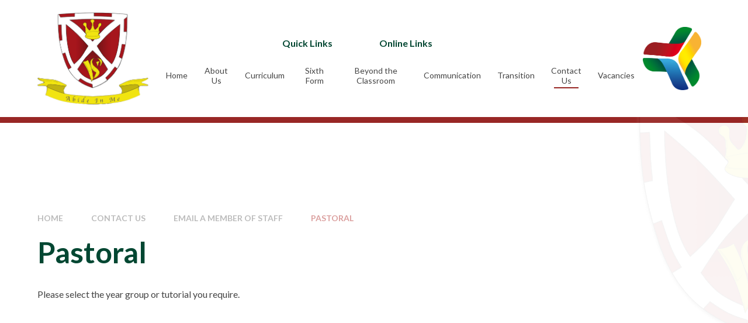

--- FILE ---
content_type: text/html
request_url: https://www.vyners.hillingdon.sch.uk/page/?title=English&pid=152
body_size: 56269
content:

<!DOCTYPE html>
<!--[if IE 7]><html class="no-ios no-js lte-ie9 lte-ie8 lte-ie7" lang="en" xml:lang="en"><![endif]-->
<!--[if IE 8]><html class="no-ios no-js lte-ie9 lte-ie8"  lang="en" xml:lang="en"><![endif]-->
<!--[if IE 9]><html class="no-ios no-js lte-ie9"  lang="en" xml:lang="en"><![endif]-->
<!--[if !IE]><!--> <html class="no-ios no-js"  lang="en" xml:lang="en"><!--<![endif]-->
	<head>
		<meta http-equiv="X-UA-Compatible" content="IE=edge" />
		<meta http-equiv="content-type" content="text/html; charset=utf-8"/>
		
		<link rel="canonical" href="https://www.vyners.hillingdon.sch.uk/page/?title=Pastoral&amp;pid=152">
		<script>window.FontAwesomeConfig = {showMissingIcons: false};</script><link rel="stylesheet" media="screen" href="https://cdn.juniperwebsites.co.uk/_includes/font-awesome/5.7.1/css/fa-web-font.css?cache=v4.6.58.2">
<script defer src="https://cdn.juniperwebsites.co.uk/_includes/font-awesome/5.7.1/js/fontawesome-all.min.js?cache=v4.6.58.2"></script>
<script defer src="https://cdn.juniperwebsites.co.uk/_includes/font-awesome/5.7.1/js/fa-v4-shims.min.js?cache=v4.6.58.2"></script>

		<title>Vyners School - Pastoral</title>
		
		<style type="text/css">
			:root {
				
				--col-pri: rgb(34, 34, 34);
				
				--col-sec: rgb(136, 136, 136);
				
			}
		</style>
		
<!--[if IE]>
<script>
console = {log:function(){return;}};
</script>
<![endif]-->

<script>
	var boolItemEditDisabled;
	var boolLanguageMode, boolLanguageEditOriginal;
	var boolViewingConnect;
	var boolConnectDashboard;
	var displayRegions = [];
	var intNewFileCount = 0;
	strItemType = "page";
	strSubItemType = "page";

	var featureSupport = {
		tagging: false,
		eventTagging: false
	};
	var boolLoggedIn = false;
boolAdminMode = false;
	var boolSuperUser = false;
strCookieBarStyle = 'bar';
	intParentPageID = "150";
	intCurrentItemID = 152;
	var intCurrentCatID = "";
boolIsHomePage = false;
	boolItemEditDisabled = true;
	boolLanguageEditOriginal=true;
	strCurrentLanguage='en-gb';	strFileAttachmentsUploadLocation = 'bottom';	boolViewingConnect = false;	boolConnectDashboard = false;	var objEditorComponentList = {};

</script>

<script src="https://cdn.juniperwebsites.co.uk/admin/_includes/js/mutation_events.min.js?cache=v4.6.58.2"></script>
<script src="https://cdn.juniperwebsites.co.uk/admin/_includes/js/jquery/jquery.js?cache=v4.6.58.2"></script>
<script src="https://cdn.juniperwebsites.co.uk/admin/_includes/js/jquery/jquery.prefilter.js?cache=v4.6.58.2"></script>
<script src="https://cdn.juniperwebsites.co.uk/admin/_includes/js/jquery/jquery.query.js?cache=v4.6.58.2"></script>
<script src="https://cdn.juniperwebsites.co.uk/admin/_includes/js/jquery/js.cookie.js?cache=v4.6.58.2"></script>
<script src="/_includes/editor/template-javascript.asp?cache=260126"></script>
<script src="/admin/_includes/js/functions/minified/functions.login.new.asp?cache=260126"></script>

  <script>

  </script>
<link href="https://www.vyners.hillingdon.sch.uk/feeds/pages.asp?pid=152&lang=en" rel="alternate" type="application/rss+xml" title="Vyners School - Pastoral - Page Updates"><link href="https://www.vyners.hillingdon.sch.uk/feeds/comments.asp?title=Pastoral&amp;item=page&amp;pid=152" rel="alternate" type="application/rss+xml" title="Vyners School - Pastoral - Page Comments"><link rel="stylesheet" media="screen" href="/_site/css/main.css?cache=20240117">

	<link rel="stylesheet" href="/_site/css/print.css" type="text/css" media="print">
	<meta name="mobile-web-app-capable" content="yes">
	<meta name="apple-mobile-web-app-capable" content="yes">
	<meta name="viewport" content="width=device-width, initial-scale=1, minimum-scale=1, maximum-scale=1">
	<link rel="author" href="/humans.txt">
	<link rel="icon" href="/_site/images/favicons/favicon.ico">
	<link rel="apple-touch-icon" href="/_site/images/favicons/favicon.png">
	<link href="https://fonts.googleapis.com/css?family=Open+Sans:400,400i,700,700i&display=swap" rel="stylesheet">

	<script type="text/javascript">
	var iOS = ( navigator.userAgent.match(/(iPad|iPhone|iPod)/g) ? true : false );
	if (iOS) { $('html').removeClass('no-ios').addClass('ios'); }
	</script>

	<style>
	:root {
		--col-pri: #024732;
    	--col-sec: #B7403E;
		--col-ter: #982725;
		--col-qua: #E15D5B;
		--col-qui: #0C7253;

		--grad-pri-0: linear-gradient(0deg, rgba(6,57,42,1) 0%, rgba(12,114,83,1) 100%);
		--grad-pri-90: linear-gradient(90deg, rgba(6,57,42,1) 0%, rgba(12,114,83,1) 100%);
		--grad-sec-0: linear-gradient(0deg, rgba(92,32,31,1) 0%, rgba(183,64,62,1) 100%);
		--grad-sec-90: linear-gradient(90deg, rgba(92,32,31,1) 0%, rgba(183,64,62,1) 100%);

		--grad-pri-quote: linear-gradient(0deg, rgba(2,46,33,0.76) 0%, rgba(2,71,50,0.76) 100%);
		--grad-sec-quote: linear-gradient(0deg, rgba(101,27,26,0.73) 0%, rgba(152,39,37,0.73) 100%);

		--col-pritxt: #fff;
		--col-sectxt: #fff;

		--font-heading: "Lato", sans-serif;
		--font-body: "Lato", sans-serif;
		--font-quote: "Space Grotesk", sans-serif;
		--font-footer: "Open Sans", sans-serif;
	}
	</style><link rel="stylesheet" media="screen" href="https://cdn.juniperwebsites.co.uk/_includes/css/content-blocks.css?cache=v4.6.58.2">
<link rel="stylesheet" media="screen" href="/_includes/css/cookie-colour.asp?cache=260126">
<link rel="stylesheet" media="screen" href="https://cdn.juniperwebsites.co.uk/_includes/css/cookies.css?cache=v4.6.58.2">
<link rel="stylesheet" media="screen" href="https://cdn.juniperwebsites.co.uk/_includes/css/cookies.advanced.css?cache=v4.6.58.2">
<link rel="stylesheet" media="screen" href="https://cdn.juniperwebsites.co.uk/_includes/css/overlord.css?cache=v4.6.58.2">
<link rel="stylesheet" media="screen" href="https://cdn.juniperwebsites.co.uk/_includes/css/templates.css?cache=v4.6.58.2">
<link rel="stylesheet" media="screen" href="/_site/css/attachments.css?cache=260126">
<link rel="stylesheet" media="screen" href="/_site/css/templates.css?cache=260126">
<style>#print_me { display: none;}</style><script src="https://cdn.juniperwebsites.co.uk/admin/_includes/js/modernizr.js?cache=v4.6.58.2"></script>

        <meta property="og:site_name" content="Vyners School" />
        <meta property="og:title" content="Pastoral" />
        <meta property="og:image" content="https://www.vyners.hillingdon.sch.uk/_site/images/design/thumbnail.jpg" />
        <meta property="og:type" content="website" />
        <meta property="twitter:card" content="summary" />
</head>


    <body>


<div id="print_me"></div>
<div class="mason mason--inner mason--layout--grid-and-content mason--main--full">
	<section class="access">
		<a class="access__anchor" name="header"></a>
		<a class="access__link" href="#content">Skip to content &darr;</a>
	</section>
	<header class="header" data-header="fixed flex" data-menu="flex">		
		<div class="header__extras">
			<button class="menu__btn reset__button block__pri block fw__700 f__uppercase" data-toggle=".mason--menu">	
				<div class="menu__btn__text"><i class="far fa-bars"></i><span>Menu</span></div>
			</button>
		</div>
		<div class="header__container">
			<div class="header__logo inline">
				<a href="/" class="header__logo__image block"><img src="/_site/images/design/logo.png" class="block" alt="Vyners School" /></a>
			</div>
		</div>
		<section class="menu">
			<button class="reset__button cover mobile__menu__bg" aria-label="close mobile menu" data-remove=".mason--menu"></button>
			<div class="menu__extras">
				<!-- <p>Menu Extras</p> -->
				<div class="quicklinks">
					<span class="quicklinks__button">Quick Links<span class="quicklinks__button__icon"><i class="fas fa-chevron-down"></i></span></span>
					<ul class="reset__ul quicklinks__list"><li class="Quicklinks__list__item"> <a class="Quicklinks__list__item__link reset__a" href="/page/?title=Student+Zone&pid=32"> Student Zone </a></li><li class="Quicklinks__list__item"> <a class="Quicklinks__list__item__link reset__a" href="/page/?title=Staff&pid=87"> Staff Zone </a></li><li class="Quicklinks__list__item"> <a class="Quicklinks__list__item__link reset__a" href="/page/?title=Parent+zone&pid=77"> Parent Zone </a></li><li class="Quicklinks__list__item"> <a class="Quicklinks__list__item__link reset__a" href="/page/?title=Exam+Information&pid=50"> Exam Information </a></li></ul>
				</div>
				<div class="onlinelinks">
					<span class="onlinelinks__button">Online Links<span class="onlinelinks__button__icon"><i class="fas fa-chevron-down"></i></span></span>
					<ul class="reset__ul onlinelinks__list"><li class="onlinelinks__list__item"> <a class="onlinelinks__list__item__link reset__a" href="https://edu.google.com/workspace-for-education/classroom/"> Google Classroom </a></li><li class="onlinelinks__list__item"> <a class="onlinelinks__list__item__link reset__a" href="https://mail.google.com/mail/u/0/"> GMail </a></li><li class="onlinelinks__list__item"> <a class="onlinelinks__list__item__link reset__a" href="https://www.squidcard.com/"> sQuid </a></li><li class="onlinelinks__list__item"> <a class="onlinelinks__list__item__link reset__a" href="https://www.parentpay.com/"> ParentPay </a></li><li class="onlinelinks__list__item"> <a class="onlinelinks__list__item__link reset__a" href="https://www.edulinkone.com/#!/login?code=vyners"> Edulink </a></li></ul>
				</div>
				<div class="extralinks">
					<ul class="reset__ul extralinks__list"><li class="extralinks__list__item"> <a class="extralinks__list__item__link reset__a" href="/page/?title=Calendar&pid=407"> <span class="extralinks__list__item__link__name">Calendar</span> <i class="far fa-calendar-alt"></i> </a></li></ul>
				</div>
				<div class="header__translate"><button class="header__translate__button block__pri reset__button" data-toggle=".mason--translate" name="Translate Website"><i class="far fa-globe"></i></button><div class="header__translate__container"><div class="header__translate__container" id="g_translate"></div><script src="//translate.google.com/translate_a/element.js?cb=googleTranslate"></script><script>function googleTranslate() {new google.translate.TranslateElement({pageLanguage: 'en',layout: google.translate.TranslateElement}, 'g_translate');}</script></div></div>
				<div class="search__container inline">
					<form method="post" action="/search/default.asp?pid=0" class="menu__extras__form block">
						<input class="menu__extras__input" type="text" name="searchValue" title="search" placeholder="Search The Site"></input>
						<button class="menu__extras__submit reset__button" type="submit" name="Search" title="Search the website"><i class="far fa-search"></i></button>
					</form>					
					<button data-toggle=".mason--find" class="find__button reset__button inline" title="Toggle Search"><i class="far fa-search"></i></button>
				</div>
			</div>
			<nav class="menu__sidebar">
				<ul class="menu__list reset__ul" data-columns="1"><li class="menu__list__item menu__list__item--page_1"><a class="menu__list__item__link reset__a block" id="page_1" href="/"><span>Home</span></a><button aria-hidden="true" title="View pages within Home" class="menu__list__item__button reset__button" data-tab=".menu__list__item--page_1--expand"><i class="menu__list__item__button__icon fa fa-angle-down"></i></button></li><li class="menu__list__item menu__list__item--page_374 menu__list__item--subitems"><a class="menu__list__item__link reset__a block" id="page_374" href="/page/?title=About+Us&amp;pid=374"><span>About Us</span></a><button aria-hidden="true" title="View pages within About Us" class="menu__list__item__button reset__button" data-tab=".menu__list__item--page_374--expand"><i class="menu__list__item__button__icon fa fa-angle-down"></i></button><ul class="menu__list__item__sub"><li class="menu__list__item menu__list__item--page_16"><a class="menu__list__item__link reset__a block" id="page_16" href="/page/?title=Welcome&amp;pid=16"><span>Welcome</span></a><button aria-hidden="true" title="View pages within Welcome" class="menu__list__item__button reset__button" data-tab=".menu__list__item--page_16--expand"><i class="menu__list__item__button__icon fa fa-angle-down"></i></button></li><li class="menu__list__item menu__list__item--page_110"><a class="menu__list__item__link reset__a block" id="page_110" href="/page/?title=Admissions&amp;pid=110"><span>Admissions</span></a><button aria-hidden="true" title="View pages within Admissions" class="menu__list__item__button reset__button" data-tab=".menu__list__item--page_110--expand"><i class="menu__list__item__button__icon fa fa-angle-down"></i></button></li><li class="menu__list__item menu__list__item--page_134"><a class="menu__list__item__link reset__a block" id="page_134" href="/page/?title=Alumni&amp;pid=134"><span>Alumni</span></a><button aria-hidden="true" title="View pages within Alumni" class="menu__list__item__button reset__button" data-tab=".menu__list__item--page_134--expand"><i class="menu__list__item__button__icon fa fa-angle-down"></i></button></li><li class="menu__list__item menu__list__item--page_407"><a class="menu__list__item__link reset__a block" id="page_407" href="/page/?title=Calendar&amp;pid=407"><span>Calendar</span></a><button aria-hidden="true" title="View pages within Calendar" class="menu__list__item__button reset__button" data-tab=".menu__list__item--page_407--expand"><i class="menu__list__item__button__icon fa fa-angle-down"></i></button></li><li class="menu__list__item menu__list__item--page_99"><a class="menu__list__item__link reset__a block" id="page_99" href="/page/?title=Catering&amp;pid=99"><span>Catering</span></a><button aria-hidden="true" title="View pages within Catering" class="menu__list__item__button reset__button" data-tab=".menu__list__item--page_99--expand"><i class="menu__list__item__button__icon fa fa-angle-down"></i></button></li><li class="menu__list__item menu__list__item--page_109"><a class="menu__list__item__link reset__a block" id="page_109" href="/page/?title=Exam+Results&amp;pid=109"><span>Exam Results</span></a><button aria-hidden="true" title="View pages within Exam Results" class="menu__list__item__button reset__button" data-tab=".menu__list__item--page_109--expand"><i class="menu__list__item__button__icon fa fa-angle-down"></i></button></li><li class="menu__list__item menu__list__item--page_395"><a class="menu__list__item__link reset__a block" id="page_395" href="/page/?title=Friends+of+Vyners&amp;pid=395"><span>Friends of Vyners</span></a><button aria-hidden="true" title="View pages within Friends of Vyners" class="menu__list__item__button reset__button" data-tab=".menu__list__item--page_395--expand"><i class="menu__list__item__button__icon fa fa-angle-down"></i></button></li><li class="menu__list__item menu__list__item--page_102"><a class="menu__list__item__link reset__a block" id="page_102" href="/page/?title=Governance&amp;pid=102"><span>Governance</span></a><button aria-hidden="true" title="View pages within Governance" class="menu__list__item__button reset__button" data-tab=".menu__list__item--page_102--expand"><i class="menu__list__item__button__icon fa fa-angle-down"></i></button></li><li class="menu__list__item menu__list__item--page_115"><a class="menu__list__item__link reset__a block" id="page_115" href="/page/?title=Deaf+Specialist+Resource+Provision&amp;pid=115"><span>Deaf Specialist Resource Provision</span></a><button aria-hidden="true" title="View pages within Deaf Specialist Resource Provision" class="menu__list__item__button reset__button" data-tab=".menu__list__item--page_115--expand"><i class="menu__list__item__button__icon fa fa-angle-down"></i></button></li><li class="menu__list__item menu__list__item--page_136"><a class="menu__list__item__link reset__a block" id="page_136" href="/page/?title=House+System&amp;pid=136"><span>House System</span></a><button aria-hidden="true" title="View pages within House System" class="menu__list__item__button reset__button" data-tab=".menu__list__item--page_136--expand"><i class="menu__list__item__button__icon fa fa-angle-down"></i></button></li><li class="menu__list__item menu__list__item--page_135"><a class="menu__list__item__link reset__a block" id="page_135" href="/page/?title=Inclusion+%2F+Pupil+Premium&amp;pid=135"><span>Inclusion / Pupil Premium</span></a><button aria-hidden="true" title="View pages within Inclusion / Pupil Premium" class="menu__list__item__button reset__button" data-tab=".menu__list__item--page_135--expand"><i class="menu__list__item__button__icon fa fa-angle-down"></i></button></li><li class="menu__list__item menu__list__item--page_120"><a class="menu__list__item__link reset__a block" id="page_120" href="/page/?title=Learning+Resource+Centre&amp;pid=120"><span>Learning Resource Centre</span></a><button aria-hidden="true" title="View pages within Learning Resource Centre" class="menu__list__item__button reset__button" data-tab=".menu__list__item--page_120--expand"><i class="menu__list__item__button__icon fa fa-angle-down"></i></button></li><li class="menu__list__item menu__list__item--page_146"><a class="menu__list__item__link reset__a block" id="page_146" href="/page/?title=Mental+Health&amp;pid=146"><span>Mental Health</span></a><button aria-hidden="true" title="View pages within Mental Health" class="menu__list__item__button reset__button" data-tab=".menu__list__item--page_146--expand"><i class="menu__list__item__button__icon fa fa-angle-down"></i></button></li><li class="menu__list__item menu__list__item--page_112"><a class="menu__list__item__link reset__a block" id="page_112" href="/page/?title=Ofsted&amp;pid=112"><span>Ofsted</span></a><button aria-hidden="true" title="View pages within Ofsted" class="menu__list__item__button reset__button" data-tab=".menu__list__item--page_112--expand"><i class="menu__list__item__button__icon fa fa-angle-down"></i></button></li><li class="menu__list__item menu__list__item--page_133"><a class="menu__list__item__link reset__a block" id="page_133" href="/page/?title=Safeguarding&amp;pid=133"><span>Safeguarding</span></a><button aria-hidden="true" title="View pages within Safeguarding" class="menu__list__item__button reset__button" data-tab=".menu__list__item--page_133--expand"><i class="menu__list__item__button__icon fa fa-angle-down"></i></button></li><li class="menu__list__item menu__list__item--page_111"><a class="menu__list__item__link reset__a block" id="page_111" href="/page/?title=School+Policies&amp;pid=111"><span>School Policies</span></a><button aria-hidden="true" title="View pages within School Policies" class="menu__list__item__button reset__button" data-tab=".menu__list__item--page_111--expand"><i class="menu__list__item__button__icon fa fa-angle-down"></i></button></li><li class="menu__list__item menu__list__item--page_105"><a class="menu__list__item__link reset__a block" id="page_105" href="/page/?title=Teaching+Staff&amp;pid=105"><span>Teaching Staff</span></a><button aria-hidden="true" title="View pages within Teaching Staff" class="menu__list__item__button reset__button" data-tab=".menu__list__item--page_105--expand"><i class="menu__list__item__button__icon fa fa-angle-down"></i></button></li><li class="menu__list__item menu__list__item--page_104"><a class="menu__list__item__link reset__a block" id="page_104" href="/page/?title=Uniform&amp;pid=104"><span>Uniform</span></a><button aria-hidden="true" title="View pages within Uniform" class="menu__list__item__button reset__button" data-tab=".menu__list__item--page_104--expand"><i class="menu__list__item__button__icon fa fa-angle-down"></i></button></li><li class="menu__list__item menu__list__item--page_106"><a class="menu__list__item__link reset__a block" id="page_106" href="/page/?title=Values+and+Ethos&amp;pid=106"><span>Values and Ethos</span></a><button aria-hidden="true" title="View pages within Values and Ethos" class="menu__list__item__button reset__button" data-tab=".menu__list__item--page_106--expand"><i class="menu__list__item__button__icon fa fa-angle-down"></i></button></li></ul></li><li class="menu__list__item menu__list__item--page_13 menu__list__item--subitems"><a class="menu__list__item__link reset__a block" id="page_13" href="/page/?title=Curriculum&amp;pid=13"><span>Curriculum</span></a><button aria-hidden="true" title="View pages within Curriculum" class="menu__list__item__button reset__button" data-tab=".menu__list__item--page_13--expand"><i class="menu__list__item__button__icon fa fa-angle-down"></i></button><ul class="menu__list__item__sub"><li class="menu__list__item menu__list__item--page_443"><a class="menu__list__item__link reset__a block" id="page_443" href="/page/?title=Subjects&amp;pid=443"><span>Subjects</span></a><button aria-hidden="true" title="View pages within Subjects" class="menu__list__item__button reset__button" data-tab=".menu__list__item--page_443--expand"><i class="menu__list__item__button__icon fa fa-angle-down"></i></button></li><li class="menu__list__item menu__list__item--page_273"><a class="menu__list__item__link reset__a block" id="page_273" href="/page/?title=Reading&amp;pid=273"><span>Reading</span></a><button aria-hidden="true" title="View pages within Reading" class="menu__list__item__button reset__button" data-tab=".menu__list__item--page_273--expand"><i class="menu__list__item__button__icon fa fa-angle-down"></i></button></li><li class="menu__list__item menu__list__item--page_267"><a class="menu__list__item__link reset__a block" id="page_267" href="/page/?title=Careers+and+Work+Related+Learning&amp;pid=267"><span>Careers and Work Related Learning</span></a><button aria-hidden="true" title="View pages within Careers and Work Related Learning" class="menu__list__item__button reset__button" data-tab=".menu__list__item--page_267--expand"><i class="menu__list__item__button__icon fa fa-angle-down"></i></button></li><li class="menu__list__item menu__list__item--page_270"><a class="menu__list__item__link reset__a block" id="page_270" href="/page/?title=Exams&amp;pid=270"><span>Exams</span></a><button aria-hidden="true" title="View pages within Exams" class="menu__list__item__button reset__button" data-tab=".menu__list__item--page_270--expand"><i class="menu__list__item__button__icon fa fa-angle-down"></i></button></li><li class="menu__list__item menu__list__item--page_411"><a class="menu__list__item__link reset__a block" id="page_411" href="/page/?title=PSHE+%2F+RSE+Curriculum&amp;pid=411"><span>PSHE / RSE Curriculum</span></a><button aria-hidden="true" title="View pages within PSHE / RSE Curriculum" class="menu__list__item__button reset__button" data-tab=".menu__list__item--page_411--expand"><i class="menu__list__item__button__icon fa fa-angle-down"></i></button></li><li class="menu__list__item menu__list__item--page_394"><a class="menu__list__item__link reset__a block" id="page_394" href="/page/?title=Teaching+%26amp%3B+Learning&amp;pid=394"><span>Teaching &amp; Learning</span></a><button aria-hidden="true" title="View pages within Teaching &amp; Learning" class="menu__list__item__button reset__button" data-tab=".menu__list__item--page_394--expand"><i class="menu__list__item__button__icon fa fa-angle-down"></i></button></li></ul></li><li class="menu__list__item menu__list__item--page_11 menu__list__item--subitems"><a class="menu__list__item__link reset__a block" id="page_11" href="/page/?title=Sixth+Form&amp;pid=11"><span>Sixth Form</span></a><button aria-hidden="true" title="View pages within Sixth Form" class="menu__list__item__button reset__button" data-tab=".menu__list__item--page_11--expand"><i class="menu__list__item__button__icon fa fa-angle-down"></i></button><ul class="menu__list__item__sub"><li class="menu__list__item menu__list__item--page_415"><a class="menu__list__item__link reset__a block" id="page_415" href="/page/?title=Welcome&amp;pid=415"><span>Welcome</span></a><button aria-hidden="true" title="View pages within Welcome" class="menu__list__item__button reset__button" data-tab=".menu__list__item--page_415--expand"><i class="menu__list__item__button__icon fa fa-angle-down"></i></button></li><li class="menu__list__item menu__list__item--page_290"><a class="menu__list__item__link reset__a block" id="page_290" href="/page/?title=16%2D19+Bursary+Scheme&amp;pid=290"><span>16-19 Bursary Scheme</span></a><button aria-hidden="true" title="View pages within 16-19 Bursary Scheme" class="menu__list__item__button reset__button" data-tab=".menu__list__item--page_290--expand"><i class="menu__list__item__button__icon fa fa-angle-down"></i></button></li><li class="menu__list__item menu__list__item--page_286"><a class="menu__list__item__link reset__a block" id="page_286" href="/page/?title=Admissions&amp;pid=286"><span>Admissions</span></a><button aria-hidden="true" title="View pages within Admissions" class="menu__list__item__button reset__button" data-tab=".menu__list__item--page_286--expand"><i class="menu__list__item__button__icon fa fa-angle-down"></i></button></li><li class="menu__list__item menu__list__item--page_287"><a class="menu__list__item__link reset__a block" id="page_287" href="/page/?title=Enrichment+%26amp%3B+Leadership&amp;pid=287"><span>Enrichment &amp; Leadership</span></a><button aria-hidden="true" title="View pages within Enrichment &amp; Leadership" class="menu__list__item__button reset__button" data-tab=".menu__list__item--page_287--expand"><i class="menu__list__item__button__icon fa fa-angle-down"></i></button></li><li class="menu__list__item menu__list__item--page_442"><a class="menu__list__item__link reset__a block" id="page_442" href="/page/?title=Student+Wellbeing+%28RSE+%26amp%3B+PSHE%29&amp;pid=442"><span>Student Wellbeing (RSE &amp; PSHE)</span></a><button aria-hidden="true" title="View pages within Student Wellbeing (RSE &amp; PSHE)" class="menu__list__item__button reset__button" data-tab=".menu__list__item--page_442--expand"><i class="menu__list__item__button__icon fa fa-angle-down"></i></button></li><li class="menu__list__item menu__list__item--page_289"><a class="menu__list__item__link reset__a block" id="page_289" href="/page/?title=Text+books+and+Suggested+Reading&amp;pid=289"><span>Text books and Suggested Reading</span></a><button aria-hidden="true" title="View pages within Text books and Suggested Reading" class="menu__list__item__button reset__button" data-tab=".menu__list__item--page_289--expand"><i class="menu__list__item__button__icon fa fa-angle-down"></i></button></li><li class="menu__list__item menu__list__item--page_291"><a class="menu__list__item__link reset__a block" id="page_291" href="/page/?title=UCAS+and+Next+Steps+Resources&amp;pid=291"><span>UCAS and Next Steps Resources</span></a><button aria-hidden="true" title="View pages within UCAS and Next Steps Resources" class="menu__list__item__button reset__button" data-tab=".menu__list__item--page_291--expand"><i class="menu__list__item__button__icon fa fa-angle-down"></i></button></li><li class="menu__list__item menu__list__item--page_432"><a class="menu__list__item__link reset__a block" id="page_432" href="/page/?title=News+and+Events+2025%2D2026&amp;pid=432"><span>News and Events 2025-2026</span></a><button aria-hidden="true" title="View pages within News and Events 2025-2026" class="menu__list__item__button reset__button" data-tab=".menu__list__item--page_432--expand"><i class="menu__list__item__button__icon fa fa-angle-down"></i></button></li><li class="menu__list__item menu__list__item--page_292"><a class="menu__list__item__link reset__a block" id="page_292" href="/page/?title=Contact+Us&amp;pid=292"><span>Contact Us</span></a><button aria-hidden="true" title="View pages within Contact Us" class="menu__list__item__button reset__button" data-tab=".menu__list__item--page_292--expand"><i class="menu__list__item__button__icon fa fa-angle-down"></i></button></li><li class="menu__list__item menu__list__item--page_486"><a class="menu__list__item__link reset__a block" id="page_486" href="/page/?title=Sixth+Form+Open+Evening+2025&amp;pid=486"><span>Sixth Form Open Evening 2025</span></a><button aria-hidden="true" title="View pages within Sixth Form Open Evening 2025" class="menu__list__item__button reset__button" data-tab=".menu__list__item--page_486--expand"><i class="menu__list__item__button__icon fa fa-angle-down"></i></button></li></ul></li><li class="menu__list__item menu__list__item--page_10 menu__list__item--subitems"><a class="menu__list__item__link reset__a block" id="page_10" href="/page/?title=Beyond+the+Classroom&amp;pid=10"><span>Beyond the Classroom</span></a><button aria-hidden="true" title="View pages within Beyond the Classroom" class="menu__list__item__button reset__button" data-tab=".menu__list__item--page_10--expand"><i class="menu__list__item__button__icon fa fa-angle-down"></i></button><ul class="menu__list__item__sub"><li class="menu__list__item menu__list__item--page_276"><a class="menu__list__item__link reset__a block" id="page_276" href="/page/?title=Duke+of+Edinburgh&amp;pid=276"><span>Duke of Edinburgh</span></a><button aria-hidden="true" title="View pages within Duke of Edinburgh" class="menu__list__item__button reset__button" data-tab=".menu__list__item--page_276--expand"><i class="menu__list__item__button__icon fa fa-angle-down"></i></button></li><li class="menu__list__item menu__list__item--page_379"><a class="menu__list__item__link reset__a block" id="page_379" href="/page/?title=Super+Curriculum&amp;pid=379"><span>Super Curriculum</span></a><button aria-hidden="true" title="View pages within Super Curriculum" class="menu__list__item__button reset__button" data-tab=".menu__list__item--page_379--expand"><i class="menu__list__item__button__icon fa fa-angle-down"></i></button></li><li class="menu__list__item menu__list__item--page_381"><a class="menu__list__item__link reset__a block" id="page_381" href="/page/?title=Trips+%26amp%3B+Co%2Dcurricular+Activities&amp;pid=381"><span>Trips &amp; Co-curricular Activities</span></a><button aria-hidden="true" title="View pages within Trips &amp; Co-curricular Activities" class="menu__list__item__button reset__button" data-tab=".menu__list__item--page_381--expand"><i class="menu__list__item__button__icon fa fa-angle-down"></i></button></li><li class="menu__list__item menu__list__item--page_431"><a class="menu__list__item__link reset__a block" id="page_431" href="/page/?title=Environmental+Sustainability+Week&amp;pid=431"><span>Environmental Sustainability Week</span></a><button aria-hidden="true" title="View pages within Environmental Sustainability Week" class="menu__list__item__button reset__button" data-tab=".menu__list__item--page_431--expand"><i class="menu__list__item__button__icon fa fa-angle-down"></i></button></li><li class="menu__list__item menu__list__item--page_475"><a class="menu__list__item__link reset__a block" id="page_475" href="/page/?title=Music+Beyond+the+Classroom&amp;pid=475"><span>Music Beyond the Classroom</span></a><button aria-hidden="true" title="View pages within Music Beyond the Classroom" class="menu__list__item__button reset__button" data-tab=".menu__list__item--page_475--expand"><i class="menu__list__item__button__icon fa fa-angle-down"></i></button></li></ul></li><li class="menu__list__item menu__list__item--page_9 menu__list__item--subitems"><a class="menu__list__item__link reset__a block" id="page_9" href="/page/?title=Communication&amp;pid=9"><span>Communication</span></a><button aria-hidden="true" title="View pages within Communication" class="menu__list__item__button reset__button" data-tab=".menu__list__item--page_9--expand"><i class="menu__list__item__button__icon fa fa-angle-down"></i></button><ul class="menu__list__item__sub"><li class="menu__list__item menu__list__item--page_480"><a class="menu__list__item__link reset__a block" id="page_480" href="/page/?title=Whole+School&amp;pid=480"><span>Whole School</span></a><button aria-hidden="true" title="View pages within Whole School" class="menu__list__item__button reset__button" data-tab=".menu__list__item--page_480--expand"><i class="menu__list__item__button__icon fa fa-angle-down"></i></button></li><li class="menu__list__item menu__list__item--page_481"><a class="menu__list__item__link reset__a block" id="page_481" href="/page/?title=Year+7+Letters&amp;pid=481"><span>Year 7 Letters</span></a><button aria-hidden="true" title="View pages within Year 7 Letters" class="menu__list__item__button reset__button" data-tab=".menu__list__item--page_481--expand"><i class="menu__list__item__button__icon fa fa-angle-down"></i></button></li><li class="menu__list__item menu__list__item--page_482"><a class="menu__list__item__link reset__a block" id="page_482" href="/page/?title=Year+8+Letters&amp;pid=482"><span>Year 8 Letters</span></a><button aria-hidden="true" title="View pages within Year 8 Letters" class="menu__list__item__button reset__button" data-tab=".menu__list__item--page_482--expand"><i class="menu__list__item__button__icon fa fa-angle-down"></i></button></li><li class="menu__list__item menu__list__item--page_483"><a class="menu__list__item__link reset__a block" id="page_483" href="/page/?title=Year+9+Letters&amp;pid=483"><span>Year 9 Letters</span></a><button aria-hidden="true" title="View pages within Year 9 Letters" class="menu__list__item__button reset__button" data-tab=".menu__list__item--page_483--expand"><i class="menu__list__item__button__icon fa fa-angle-down"></i></button></li><li class="menu__list__item menu__list__item--page_484"><a class="menu__list__item__link reset__a block" id="page_484" href="/page/?title=Year+10+Letters&amp;pid=484"><span>Year 10 Letters</span></a><button aria-hidden="true" title="View pages within Year 10 Letters" class="menu__list__item__button reset__button" data-tab=".menu__list__item--page_484--expand"><i class="menu__list__item__button__icon fa fa-angle-down"></i></button></li><li class="menu__list__item menu__list__item--page_485"><a class="menu__list__item__link reset__a block" id="page_485" href="/page/?title=Year+11+Letters&amp;pid=485"><span>Year 11 Letters</span></a><button aria-hidden="true" title="View pages within Year 11 Letters" class="menu__list__item__button reset__button" data-tab=".menu__list__item--page_485--expand"><i class="menu__list__item__button__icon fa fa-angle-down"></i></button></li><li class="menu__list__item menu__list__item--page_97"><a class="menu__list__item__link reset__a block" id="page_97" href="/page/?title=School+Calendar&amp;pid=97"><span>School Calendar</span></a><button aria-hidden="true" title="View pages within School Calendar" class="menu__list__item__button reset__button" data-tab=".menu__list__item--page_97--expand"><i class="menu__list__item__button__icon fa fa-angle-down"></i></button></li><li class="menu__list__item menu__list__item--page_479"><a class="menu__list__item__link reset__a block" id="page_479" href="/page/?title=2024%2D25+Communications&amp;pid=479"><span>2024-25 Communications</span></a><button aria-hidden="true" title="View pages within 2024-25 Communications" class="menu__list__item__button reset__button" data-tab=".menu__list__item--page_479--expand"><i class="menu__list__item__button__icon fa fa-angle-down"></i></button></li><li class="menu__list__item menu__list__item--page_493"><a class="menu__list__item__link reset__a block" id="page_493" href="/page/?title=Year+8+Parents+Information+Evening&amp;pid=493"><span>Year 8 Parents Information Evening</span></a><button aria-hidden="true" title="View pages within Year 8 Parents Information Evening" class="menu__list__item__button reset__button" data-tab=".menu__list__item--page_493--expand"><i class="menu__list__item__button__icon fa fa-angle-down"></i></button></li></ul></li><li class="menu__list__item menu__list__item--page_412 menu__list__item--subitems"><a class="menu__list__item__link reset__a block" id="page_412" href="/page/?title=Transition&amp;pid=412"><span>Transition</span></a><button aria-hidden="true" title="View pages within Transition" class="menu__list__item__button reset__button" data-tab=".menu__list__item--page_412--expand"><i class="menu__list__item__button__icon fa fa-angle-down"></i></button><ul class="menu__list__item__sub"><li class="menu__list__item menu__list__item--page_469"><a class="menu__list__item__link reset__a block" id="page_469" href="/page/?title=Year+7+Transition+2025&amp;pid=469"><span>Year 7 Transition 2025</span></a><button aria-hidden="true" title="View pages within Year 7 Transition 2025" class="menu__list__item__button reset__button" data-tab=".menu__list__item--page_469--expand"><i class="menu__list__item__button__icon fa fa-angle-down"></i></button></li><li class="menu__list__item menu__list__item--page_428"><a class="menu__list__item__link reset__a block" id="page_428" href="/page/?title=Junior+School+Open+Evening+2025&amp;pid=428"><span>Junior School Open Evening 2025</span></a><button aria-hidden="true" title="View pages within Junior School Open Evening 2025" class="menu__list__item__button reset__button" data-tab=".menu__list__item--page_428--expand"><i class="menu__list__item__button__icon fa fa-angle-down"></i></button></li></ul></li><li class="menu__list__item menu__list__item--page_148 menu__list__item--subitems menu__list__item--selected"><a class="menu__list__item__link reset__a block" id="page_148" href="/page/?title=Contact+Us&amp;pid=148"><span>Contact Us</span></a><button aria-hidden="true" title="View pages within Contact Us" class="menu__list__item__button reset__button" data-tab=".menu__list__item--page_148--expand"><i class="menu__list__item__button__icon fa fa-angle-down"></i></button><ul class="menu__list__item__sub"><li class="menu__list__item menu__list__item--page_150 menu__list__item--selected"><a class="menu__list__item__link reset__a block" id="page_150" href="/page/?title=Email+a+Member+of+Staff&amp;pid=150"><span>Email a Member of Staff</span></a><button aria-hidden="true" title="View pages within Email a Member of Staff" class="menu__list__item__button reset__button" data-tab=".menu__list__item--page_150--expand"><i class="menu__list__item__button__icon fa fa-angle-down"></i></button></li></ul></li><li class="menu__list__item menu__list__item--page_399"><a class="menu__list__item__link reset__a block" id="page_399" href="/page/?title=Vacancies&amp;pid=399"><span>Vacancies</span></a><button aria-hidden="true" title="View pages within Vacancies" class="menu__list__item__button reset__button" data-tab=".menu__list__item--page_399--expand"><i class="menu__list__item__button__icon fa fa-angle-down"></i></button></li></ul>
			</nav>
		</section>
		<div class="header__container">
			<div class="header__logo header__logo--trust inline">
				<a href="https://www.vlt.org.uk/" target="_blank" aria-label="find more about Vanguard Learning Trust in a new window" class="header__logo__image block"><img src="/_site/images/design/trust.png" class="block" alt="Vanguard Learning Trust" /></a>
			</div>
		</div>
	</header>
	
	<section class="hero parent" id="top">
		
			<div class="hero__slideshow parent" data-parallax="top" data-watch=".hero" data-multiplier=".15">
				<div class="hero__slideshow__item"><div class="hero__slideshow__item__image cover" data-img="/_site/data/files/images/slideshow/3F322D6BE631A5B499D6DC33477C8E67.jpg" data-alt="VS-4405.jpg"><div class="cover lazy__load__img"></div></div></div><div class="hero__slideshow__item"><div class="hero__slideshow__item__image cover" data-img="/_site/data/files/images/slideshow/53EDAC93B382FB48E0324A530681AF8B.jpg" data-alt="VS-4769.jpg"><div class="cover lazy__load__img"></div></div></div><div class="hero__slideshow__item"><div class="hero__slideshow__item__image cover" data-img="/_site/data/files/images/slideshow/F57A0A89F35F86CBD32AABC0E1DF62FC.jpg" data-alt="welcome image.jpg"><div class="cover lazy__load__img"></div></div></div>
			</div>
		
	</section>
		
	<main class="main container" id="scrolldown">		
		<div class="main__flex">
			<div class="content content--page">
				<div class="breadcrumbs">
					<ul class="content__path"><li class="content__path__item content__path__item--page_1 inline"><a class="content__path__item__link reset__a" id="page_1" href="/">Home</a><span class="content__path__item__sep"><i class="fas fa-arrow-right"></i></span></li><li class="content__path__item content__path__item--page_148 content__path__item--selected inline"><a class="content__path__item__link reset__a" id="page_148" href="/page/?title=Contact+Us&amp;pid=148">Contact Us</a><span class="content__path__item__sep"><i class="fas fa-arrow-right"></i></span></li><li class="content__path__item content__path__item--page_150 content__path__item--selected inline"><a class="content__path__item__link reset__a" id="page_150" href="/page/?title=Email+a+Member+of+Staff&amp;pid=150">Email a Member of Staff</a><span class="content__path__item__sep"><i class="fas fa-arrow-right"></i></span></li><li class="content__path__item content__path__item--page_152 content__path__item--selected content__path__item--final inline"><a class="content__path__item__link reset__a" id="page_152" href="/page/?title=Pastoral&amp;pid=152">Pastoral</a><span class="content__path__item__sep"><i class="fas fa-arrow-right"></i></span></li></ul>
				</div>
				<h1 class="content__title" id="itemTitle">Pastoral</h1>
				<a class="content__anchor" name="content"></a>
				<div class="content__region"><p>Please select the year group or tutorial you require.</p>
				</div>			
					
			</div>
			
		</div>
		<div class="subnav__grid__container container"><ul class="subnav__grid reset__ul"><li class="subnav__grid__item subnav__grid__item--page_153 inline f__center" id="grid__page_153"> <a href="/page/?title=Year+7&amp;pid=153" class="subnav__grid__item__anchor block cover reset__a"> <div class="subnav__grid__item__image cover"> <img src="/_site/images/design/thumbnail.jpg" alt="" loading="lazy" width="400" height="400" /> </div> <div class="subnav__grid__item__flex cover">  <h3 class="subnav__grid__item__title">Year 7</h3> <div class="subnav__grid__item__more"> <span>Find Out More</span> </div> </div> </a> </li><li class="subnav__grid__item subnav__grid__item--page_154 inline f__center" id="grid__page_154"> <a href="/page/?title=Year+8&amp;pid=154" class="subnav__grid__item__anchor block cover reset__a"> <div class="subnav__grid__item__image cover"> <img src="/_site/images/design/thumbnail.jpg" alt="" loading="lazy" width="400" height="400" /> </div> <div class="subnav__grid__item__flex cover">  <h3 class="subnav__grid__item__title">Year 8</h3> <div class="subnav__grid__item__more"> <span>Find Out More</span> </div> </div> </a> </li><li class="subnav__grid__item subnav__grid__item--page_155 inline f__center" id="grid__page_155"> <a href="/page/?title=Year+9&amp;pid=155" class="subnav__grid__item__anchor block cover reset__a"> <div class="subnav__grid__item__image cover"> <img src="/_site/images/design/thumbnail.jpg" alt="" loading="lazy" width="400" height="400" /> </div> <div class="subnav__grid__item__flex cover">  <h3 class="subnav__grid__item__title">Year 9</h3> <div class="subnav__grid__item__more"> <span>Find Out More</span> </div> </div> </a> </li><li class="subnav__grid__item subnav__grid__item--page_159 inline f__center" id="grid__page_159"> <a href="/page/?title=Year+10&amp;pid=159" class="subnav__grid__item__anchor block cover reset__a"> <div class="subnav__grid__item__image cover"> <img src="/_site/images/design/thumbnail.jpg" alt="" loading="lazy" width="400" height="400" /> </div> <div class="subnav__grid__item__flex cover">  <h3 class="subnav__grid__item__title">Year 10</h3> <div class="subnav__grid__item__more"> <span>Find Out More</span> </div> </div> </a> </li><li class="subnav__grid__item subnav__grid__item--page_156 inline f__center" id="grid__page_156"> <a href="/page/?title=Year+11&amp;pid=156" class="subnav__grid__item__anchor block cover reset__a"> <div class="subnav__grid__item__image cover"> <img src="/_site/images/design/thumbnail.jpg" alt="" loading="lazy" width="400" height="400" /> </div> <div class="subnav__grid__item__flex cover">  <h3 class="subnav__grid__item__title">Year 11</h3> <div class="subnav__grid__item__more"> <span>Find Out More</span> </div> </div> </a> </li><li class="subnav__grid__item subnav__grid__item--page_157 inline f__center" id="grid__page_157"> <a href="/page/?title=Year+12&amp;pid=157" class="subnav__grid__item__anchor block cover reset__a"> <div class="subnav__grid__item__image cover"> <img src="/_site/images/design/thumbnail.jpg" alt="" loading="lazy" width="400" height="400" /> </div> <div class="subnav__grid__item__flex cover">  <h3 class="subnav__grid__item__title">Year 12</h3> <div class="subnav__grid__item__more"> <span>Find Out More</span> </div> </div> </a> </li><li class="subnav__grid__item subnav__grid__item--page_158 inline f__center" id="grid__page_158"> <a href="/page/?title=Year+13&amp;pid=158" class="subnav__grid__item__anchor block cover reset__a"> <div class="subnav__grid__item__image cover"> <img src="/_site/images/design/thumbnail.jpg" alt="" loading="lazy" width="400" height="400" /> </div> <div class="subnav__grid__item__flex cover">  <h3 class="subnav__grid__item__title">Year 13</h3> <div class="subnav__grid__item__more"> <span>Find Out More</span> </div> </div> </a> </li></ul></div> 
		<img class="inner__watermark" src="/_site/images/design/watermark.svg" alt="">
	</main> 
				
	
	<footer class="footer container f__center" data-inview>		
		<div class="footer__container">
			<div class="footer__logo">
				<img src="/_site/images/design/logo.png" alt="Vyners School">
			</div>
			<div class="footer__contact"><div class="footer__contact__item__address"> <h1 class="footer__contact__item__title">Getting Here</h1> <a class="reset__a" target="_blank"><span><i class="far fa-map-marker"></i></span>Warren Road, Ickenham, Middlesex UB10 8AB</a></div><div class="footer__contact__item__contact"> <h1 class="footer__contact__item__title">Get In Touch</h1> <a class="reset__a" href="tel:01895 234342 "><span><i class="far fa-phone"></i></span>01895 234342 </a> <a class="reset__a" href="mailto:office@vynersschool.org.uk"><span><i class="far fa-envelope"></i></span>office@vynersschool.org.uk</a></div></div>
		<div class="footer__scroll">
			<a role="button" aria-label="to top of page" href="#top"><i class="far fa-angle-up"></i></a>
		</div>
		</div>
		<div class="footer__legal">
			<p>
				&copy; 2026&nbsp; Vyners School
				<span class="footer__sep">|</span>
				Website design by <a rel="nofollow" target="_blank" href="https://websites.junipereducation.org/"> Juniper Websites</a>
				<span class="footer__sep">|</span>
				<a href="/sitemap/?pid=0">View Sitemap</a>
				<span class="footer__sep">|</span>
				<a href="https://www.vyners.hillingdon.sch.uk/accessibility-statement/">Accessibility Statement</a>
				<span class="footer__sep">|</span>
				<a href="https://www.vyners.hillingdon.sch.uk/accessibility.asp?level=high-vis&amp;item=page_152" title="This link will display the current page in high visibility mode, suitable for screen reader software">High Visibility</a>
				<span class="footer__sep">|</span>
				<a href="/privacy-cookies/">Privacy Policy</a>
				<span class="footer__sep">|</span>
				<a href="#" id="cookie_settings" role="button" title="Manage Cookies" aria-label="Manage Cookies">Cookie Settings</a>
<script>
	$(document).ready(function() {
		$('#cookie_settings').on('click', function(event) { 
			event.preventDefault();
			$('.cookie_information__icon').trigger('click');
		});
	}); 
</script>
			</p>
		</div>
	</footer>

	 

</div>

<!-- JS -->



<!-- /JS -->
<script src="https://cdn.juniperwebsites.co.uk/admin/_includes/js/functions/minified/functions.dialog.js?cache=v4.6.58.2"></script>
<div class="cookie_information cookie_information--bar cookie_information--bottom cookie_information--left cookie_information--active"> <div class="cookie_information__icon_container "> <div class="cookie_information__icon " role="button" title="Cookie Settings" aria-label="Toggle Cookie Settings"><i class="fa fa-exclamation" aria-hidden="true"></i></div> <div class="cookie_information__hex "></div> </div> <div class="cookie_information__inner"> <div class="cookie_information__hex cookie_information__hex--large"></div> <div class="cookie_information__info"> <p class="cookie_information_heading">Cookie Policy</p> <article>This site uses cookies to store information on your computer. <a href="/privacy-cookies" title="See cookie policy">Click here for more information</a><div class="cookie_information__buttons"><button class="cookie_information__button " data-type="allow" title="Accept All" aria-label="Accept All">Accept All</button><button class="cookie_information__button " data-type="settings" title="Manage Cookies" aria-label="Manage Cookies">Manage Cookies</button><button class="cookie_information__button " data-type="deny-all" title="Deny All" aria-label="Deny All">Deny All</button></div></article> </div> <button class="cookie_information__close" title="Close Cookie Settings" aria-label="Close Cookie Settings"> <i class="fa fa-times" aria-hidden="true"></i> </button> </div></div>

<script>
    var strDialogTitle = 'Manage Cookies',
        strDialogSaveButton = 'Save',
        strDialogRevokeButton = 'Revoke';

    $(document).ready(function(){
        $('.cookie_information__icon, .cookie_information__close').on('click', function() {
            $('.cookie_information').toggleClass('cookie_information--active');
        });

        if ($.cookie.allowed()) {
            $('.cookie_information__icon_container').addClass('cookie_information__icon_container--hidden');
            $('.cookie_information').removeClass('cookie_information--active');
        }

        $(document).on('click', '.cookie_information__button', function() {
            var strType = $(this).data('type');
            if (strType === 'settings') {
                openCookieSettings();
            } else {
                saveCookiePreferences(strType, '');
            }
        });
        if (!$('.cookie_ui').length) {
            $('body').append($('<div>', {
                class: 'cookie_ui'
            }));
        }

        var openCookieSettings = function() {
            $('body').e4eDialog({
                diagTitle: strDialogTitle,
                contentClass: 'clublist--add',
                width: '500px',
                height: '90%',
                source: '/privacy-cookies/cookie-popup.asp',
                bind: false,
                appendTo: '.cookie_ui',
                buttons: [{
                    id: 'primary',
                    label: strDialogSaveButton,
                    fn: function() {
                        var arrAllowedItems = [];
                        var strType = 'allow';
                        arrAllowedItems.push('core');
                        if ($('#cookie--targeting').is(':checked')) arrAllowedItems.push('targeting');
                        if ($('#cookie--functional').is(':checked')) arrAllowedItems.push('functional');
                        if ($('#cookie--performance').is(':checked')) arrAllowedItems.push('performance');
                        if (!arrAllowedItems.length) strType = 'deny';
                        if (!arrAllowedItems.length === 4) arrAllowedItems = 'all';
                        saveCookiePreferences(strType, arrAllowedItems.join(','));
                        this.close();
                    }
                }, {
                    id: 'close',
                    
                    label: strDialogRevokeButton,
                    
                    fn: function() {
                        saveCookiePreferences('deny', '');
                        this.close();
                    }
                }]
            });
        }
        var saveCookiePreferences = function(strType, strCSVAllowedItems) {
            if (!strType) return;
            if (!strCSVAllowedItems) strCSVAllowedItems = 'all';
            $.ajax({
                'url': '/privacy-cookies/json.asp?action=updateUserPreferances',
                data: {
                    preference: strType,
                    allowItems: strCSVAllowedItems === 'all' ? '' : strCSVAllowedItems
                },
                success: function(data) {
                    var arrCSVAllowedItems = strCSVAllowedItems.split(',');
                    if (data) {
                        if ('allow' === strType && (strCSVAllowedItems === 'all' || (strCSVAllowedItems.indexOf('core') > -1 && strCSVAllowedItems.indexOf('targeting') > -1) && strCSVAllowedItems.indexOf('functional') > -1 && strCSVAllowedItems.indexOf('performance') > -1)) {
                            if ($(document).find('.no__cookies').length > 0) {
                                $(document).find('.no__cookies').each(function() {
                                    if ($(this).data('replacement')) {
                                        var replacement = $(this).data('replacement')
                                        $(this).replaceWith(replacement);
                                    } else {
                                        window.location.reload();
                                    }
                                });
                            }
                            $('.cookie_information__icon_container').addClass('cookie_information__icon_container--hidden');
                            $('.cookie_information').removeClass('cookie_information--active');
                            $('.cookie_information__info').find('article').replaceWith(data);
                        } else {
                            $('.cookie_information__info').find('article').replaceWith(data);
                            if(strType === 'dontSave' || strType === 'save') {
                                $('.cookie_information').removeClass('cookie_information--active');
                            } else if(strType === 'deny') {
                                $('.cookie_information').addClass('cookie_information--active');
                            } else {
                                $('.cookie_information').removeClass('cookie_information--active');
                            }
                        }
                    }
                }
            });
        }
    });
</script><script src="/_includes/js/mason.min.js?cache=260126"></script>
<script src="/_site/js/min/swiper-bundle.min.js?cache=260126"></script>
<script src="/_site/js/min/functions.min.js?cache=260126"></script>
<script src="/_site/js/min/scripts.min.js?cache=260126"></script>
<script>
var loadedJS = {"https://cdn.juniperwebsites.co.uk/_includes/font-awesome/5.7.1/js/fontawesome-all.min.js": true,"https://cdn.juniperwebsites.co.uk/_includes/font-awesome/5.7.1/js/fa-v4-shims.min.js": true,"https://cdn.juniperwebsites.co.uk/admin/_includes/js/mutation_events.min.js": true,"https://cdn.juniperwebsites.co.uk/admin/_includes/js/jquery/jquery.js": true,"https://cdn.juniperwebsites.co.uk/admin/_includes/js/jquery/jquery.prefilter.js": true,"https://cdn.juniperwebsites.co.uk/admin/_includes/js/jquery/jquery.query.js": true,"https://cdn.juniperwebsites.co.uk/admin/_includes/js/jquery/js.cookie.js": true,"/_includes/editor/template-javascript.asp": true,"/admin/_includes/js/functions/minified/functions.login.new.asp": true,"https://cdn.juniperwebsites.co.uk/admin/_includes/js/modernizr.js": true,"https://cdn.juniperwebsites.co.uk/admin/_includes/js/functions/minified/functions.dialog.js": true,"/_includes/js/mason.min.js": true,"/_site/js/min/swiper-bundle.min.js": true,"/_site/js/min/functions.min.js": true,"/_site/js/min/scripts.min.js": true};
var loadedCSS = {"https://cdn.juniperwebsites.co.uk/_includes/font-awesome/5.7.1/css/fa-web-font.css": true,"/_site/css/main.css": true,"https://cdn.juniperwebsites.co.uk/_includes/css/content-blocks.css": true,"/_includes/css/cookie-colour.asp": true,"https://cdn.juniperwebsites.co.uk/_includes/css/cookies.css": true,"https://cdn.juniperwebsites.co.uk/_includes/css/cookies.advanced.css": true,"https://cdn.juniperwebsites.co.uk/_includes/css/overlord.css": true,"https://cdn.juniperwebsites.co.uk/_includes/css/templates.css": true,"/_site/css/attachments.css": true,"/_site/css/templates.css": true};
</script>


</body>
</html>

--- FILE ---
content_type: text/css
request_url: https://www.vyners.hillingdon.sch.uk/_site/css/main.css?cache=20240117
body_size: 88062
content:
@charset "UTF-8";
@import url("https://fonts.googleapis.com/css2?family=Lato:ital,wght@0,100;0,300;0,400;0,700;0,900;1,100;1,300;1,400;1,700;1,900&display=swap");
@import url("https://fonts.googleapis.com/css2?family=Bree+Serif&display=swap");
@import url("https://fonts.googleapis.com/css2?family=Space+Grotesk:wght@300..700&display=swap");
@import url("https://fonts.googleapis.com/css2?family=Open+Sans:ital,wght@0,300..800;1,300..800&display=swap");
.custom__edit--info {
  position: fixed;
  width: 40px;
  height: 40px;
  bottom: 1em;
  right: 1em;
  z-index: 3000;
  border-radius: 50%;
  padding: 0;
  text-align: center;
  margin: 1em;
  background: #745B99;
  color: #fff;
  font-size: 13px;
  font-weight: 700;
  -webkit-box-shadow: 0 0 10px 0 rgba(0, 0, 0, 0.35);
          box-shadow: 0 0 10px 0 rgba(0, 0, 0, 0.35);
}
.custom__edit--info svg {
  line-height: 40px;
  height: 40px;
  width: 40px;
  cursor: pointer;
}
.custom__edit--info div {
  position: absolute;
  display: block;
  white-space: nowrap;
  bottom: 0;
  right: 100%;
  border-radius: 4px;
  padding: 0 2em;
  -webkit-box-shadow: inherit;
          box-shadow: inherit;
  background: inherit;
  opacity: 0;
  -webkit-transform: translateX(0);
      -ms-transform: translateX(0);
          transform: translateX(0);
  visibility: hidden;
  -webkit-transition: opacity 0.2s ease, visibility 0s ease 0.2s, -webkit-transform 0.2s ease;
  transition: opacity 0.2s ease, visibility 0s ease 0.2s, -webkit-transform 0.2s ease;
  transition: transform 0.2s ease, opacity 0.2s ease, visibility 0s ease 0.2s;
  transition: transform 0.2s ease, opacity 0.2s ease, visibility 0s ease 0.2s, -webkit-transform 0.2s ease;
}
.custom__edit--info p {
  white-space: nowrap;
  line-height: 1.8;
  text-align: left;
  text-transform: none;
}
.custom__edit--info small {
  margin-right: 5px;
  opacity: 0.75;
  text-transform: uppercase;
  -webkit-user-select: none;
     -moz-user-select: none;
      -ms-user-select: none;
          user-select: none;
}
.custom__edit--info:hover div {
  opacity: 1;
  visibility: visible;
  -webkit-transform: translateX(-1em);
      -ms-transform: translateX(-1em);
          transform: translateX(-1em);
  -webkit-transition-delay: 0s;
          transition-delay: 0s;
}

.subnav__list, .content__path, .reset__ul, .content__share .content__share__list {
  margin: 0;
  padding: 0;
  list-style: none;
  z-index: 1;
}

.reset__a {
  text-decoration: none;
  color: inherit;
}

.reset__button {
  padding: 0;
  margin: 0;
  background: transparent;
  border: 0;
  outline: 0;
}

.parent {
  position: relative;
  width: 100%;
  overflow: hidden;
}

.container {
  display: flow-root;
  position: relative;
  width: 100%;
}
@media all and (-ms-high-contrast: none), (-ms-high-contrast: active) {
  .container {
    overflow: hidden;
  }
}

.center {
  position: relative;
  display: flow-root;
  width: 90%;
  max-width: 1270px;
  margin-left: auto;
  margin-right: auto;
}

@media all and (min-width: 1409.7px) and (min-width: 1409.7px) {
  .spread--both {
    padding-left: calc(50% - 635px);
    padding-right: calc(50% - 635px);
  }
}

@media all and (min-width: 1409.7px) and (min-width: 1409.7px) {
  .spread--left {
    padding-left: calc(50% - 635px);
  }
}

@media all and (min-width: 1409.7px) and (min-width: 1409.7px) {
  .spread--right {
    padding-right: calc(50% - 635px);
  }
}

.inline {
  display: inline-block;
  vertical-align: top;
}

.block {
  display: block;
}

.hero__media, .cover {
  position: absolute;
  top: 0;
  left: 0;
  right: 0;
  bottom: 0;
}

.lazy__load__img img, img[loading=lazy], .fit {
  width: 100%;
  height: 100%;
  -o-object-fit: cover;
     object-fit: cover;
  -o-object-position: center;
     object-position: center;
}

.f__uppercase {
  text-transform: uppercase;
}

.f__display {
  font-family: var(--font-heading);
}

.f__center {
  text-align: center;
}

.f__left {
  text-align: left;
}

.f__right {
  text-align: right;
}

.col__pri {
  color: var(--col-pri);
}

.col__sec {
  color: var(--col-sec);
}

.col__ter {
  color: var(--col-ter);
}

.col__white {
  color: #FFF;
}

.bg__pri {
  background-color: var(--col-pri);
}

.bg__sec {
  background-color: var(--col-sec);
}

.bg__ter {
  background-color: var(--col-ter);
}

.bg__white {
  background: #fff;
}

.block__pri {
  background-color: var(--col-pri);
  color: var(--col-pritxt);
}

.block__sec {
  background-color: var(--col-sec);
  color: var(--col-sectxt);
}

.circle {
  position: relative;
  border-radius: 50%;
  overflow: hidden;
  z-index: 1;
}

.none {
  display: none;
}

.hide {
  width: 0px;
  height: 0px;
  position: absolute;
  overflow: hidden;
  left: 200vw;
  font-size: 0;
  visibility: hidden;
}

.content__region {
  position: relative;
  line-height: 1.5;
  color: #444444;
}
.content__region h2, .content__region h3, .content__region h4, .content__region h5, .content__region h6 {
  color: var(--col-pri);
  font-family: var(--font-heading);
  margin: 1em 0 0;
}
.content__region h2 {
  font-size: clamp(26px, 6vw, 2.5em);
}
.content__region h3 {
  font-size: clamp(22px, 5vw, 2em);
}
.content__region h4 {
  font-size: clamp(20px, 4vw, 1.5em);
}
.content__region h5 {
  font-size: clamp(16px, 3vw, 1.25em);
}
.content__region .intro {
  font-size: 1.125em;
  margin: 1.5em 0;
}
.content__region a {
  color: #4587D0;
  text-decoration: underline;
  text-decoration-color: rgba(69, 135, 208, 0.2);
}
.content__region > img {
  max-width: 100%;
  height: auto;
  border: 1px solid #707070;
}
.content__region img[style*=right] {
  margin: 0 0 1em 1em;
}
.content__region img[style*=left] {
  margin: 0 1em 1em 0;
}

.content__share {
  width: 100%;
}
.content__share .content__share__list {
  text-align: right;
}
.content__share .content__share__list__icon {
  display: inline-block;
  font-size: 1.3em;
  margin-left: 5px;
  -webkit-transition: background 0.3s ease;
  transition: background 0.3s ease;
}
.content__share .content__share__list__icon a {
  display: block;
  width: 45px;
  height: 45px;
  line-height: 45px;
  text-align: center;
  color: #fff;
  font-weight: 300;
  border: 1px solid;
}
.content__share .content__share__list__icon--twitter {
  background: #1da1f2;
  border-color: #064870;
}
.content__share .content__share__list__icon--twitter:hover {
  background: #4db5f5;
}
.content__share .content__share__list__icon--facebook {
  background: #1877f2;
  border-color: #06326b;
}
.content__share .content__share__list__icon--facebook:hover {
  background: #4893f5;
}
.content__share .content__share__list__icon--linkedin {
  background: #007bb5;
  border-color: #00131c;
}
.content__share .content__share__list__icon--linkedin:hover {
  background: #009ee8;
}
.content__share .content__share__list__icon--email {
  background: rgba(68, 68, 68, 0);
}
.content__share .content__share__list__icon--email a {
  border-color: rgba(68, 68, 68, 0.3);
  color: #444444;
}
.content__share .content__share__list__icon--email:hover {
  background: rgba(68, 68, 68, 0.1);
}

@-webkit-keyframes marquee {
  0% {
    -webkit-transform: translateX(100vw);
            transform: translateX(100vw);
  }
  100% {
    -webkit-transform: translateX(-100%);
            transform: translateX(-100%);
  }
}

@keyframes marquee {
  0% {
    -webkit-transform: translateX(100vw);
            transform: translateX(100vw);
  }
  100% {
    -webkit-transform: translateX(-100%);
            transform: translateX(-100%);
  }
}
@-webkit-keyframes spin {
  0% {
    -webkit-transform: rotate(0deg);
            transform: rotate(0deg);
  }
  100% {
    -webkit-transform: rotate(360deg);
            transform: rotate(360deg);
  }
}
@keyframes spin {
  0% {
    -webkit-transform: rotate(0deg);
            transform: rotate(0deg);
  }
  100% {
    -webkit-transform: rotate(360deg);
            transform: rotate(360deg);
  }
}
/*! normalize.css v1.1.2 | MIT License | git.io/normalize */
article,
aside,
details,
figcaption,
figure,
footer,
header,
hgroup,
main,
nav,
section,
summary {
  display: block;
}

audio,
canvas,
video {
  display: inline-block;
  *display: inline;
  *zoom: 1;
}

audio:not([controls]) {
  display: none;
  height: 0;
}

[hidden] {
  display: none;
}

html {
  font-size: 100%;
  -ms-text-size-adjust: 100%;
  -webkit-text-size-adjust: 100%;
}

html,
button,
input,
select,
textarea {
  font-family: sans-serif;
}

body {
  margin: 0;
}

a:focus {
  outline: thin dotted;
}

a:active,
a:hover {
  outline: 0;
}

h1 {
  font-size: 2em;
  margin: 0.67em 0;
}

h2 {
  font-size: 1.5em;
  margin: 0.83em 0;
}

h3 {
  font-size: 1.17em;
  margin: 1em 0;
}

h4 {
  font-size: 1em;
  margin: 1.33em 0;
}

h5 {
  font-size: 0.83em;
  margin: 1.67em 0;
}

h6 {
  font-size: 0.67em;
  margin: 2.33em 0;
}

abbr[title] {
  border-bottom: 1px dotted;
}

b,
strong {
  font-weight: bold;
}

blockquote {
  margin: 1em 40px;
}

dfn {
  font-style: italic;
}

hr {
  -webkit-box-sizing: content-box;
          box-sizing: content-box;
  height: 0;
}

mark {
  background: #ff0;
  color: #000;
}

p,
pre {
  margin: 1em 0;
}

code,
kbd,
pre,
samp {
  font-family: monospace, serif;
  _font-family: "courier new", monospace;
  font-size: 1em;
}

pre {
  white-space: pre;
  white-space: pre-wrap;
  word-wrap: break-word;
}

q {
  quotes: none;
}

q:before,
q:after {
  content: "";
  content: none;
}

small {
  font-size: 80%;
}

sub,
sup {
  font-size: 75%;
  line-height: 0;
  position: relative;
  vertical-align: baseline;
}

sup {
  top: -0.5em;
}

sub {
  bottom: -0.25em;
}

dl,
menu,
ol,
ul {
  margin: 1em 0;
}

dd {
  margin: 0 0 0 40px;
}

menu,
ol,
ul {
  padding: 0 0 0 40px;
}

nav ul,
nav ol {
  list-style: none;
  list-style-image: none;
}

img {
  border: 0;
  -ms-interpolation-mode: bicubic;
}

svg:not(:root) {
  overflow: hidden;
}

figure {
  margin: 0;
}

form {
  margin: 0;
}

fieldset {
  border: 1px solid #c0c0c0;
  margin: 0;
  padding: 0.35em 0.625em 0.75em;
}

legend {
  border: 0;
  padding: 0;
  white-space: normal;
  *margin-left: -7px;
}

button,
input,
select,
textarea {
  font-size: 100%;
  margin: 0;
  vertical-align: baseline;
  *vertical-align: middle;
}

button,
input {
  line-height: normal;
}

button,
select {
  text-transform: none;
}

button,
html input[type=button],
input[type=reset],
input[type=submit] {
  -webkit-appearance: button;
  cursor: pointer;
  *overflow: visible;
}

button[disabled],
html input[disabled] {
  cursor: default;
}

input[type=checkbox],
input[type=radio] {
  -webkit-box-sizing: border-box;
          box-sizing: border-box;
  padding: 0;
  *height: 13px;
  *width: 13px;
}

input[type=search] {
  -webkit-appearance: textfield;
  -webkit-box-sizing: content-box;
  box-sizing: content-box;
}

input[type=search]::-webkit-search-cancel-button,
input[type=search]::-webkit-search-decoration {
  -webkit-appearance: none;
}

button::-moz-focus-inner,
input::-moz-focus-inner {
  border: 0;
  padding: 0;
}

textarea {
  overflow: auto;
  vertical-align: top;
}

table {
  border-collapse: collapse;
  border-spacing: 0;
}

body {
  font-size: 100%;
}

html,
body,
.mason {
  width: 100%;
  height: 100%;
}

body {
  background: #CCCCCC;
}

.mason *,
.mason *:before,
.mason *:after {
  -webkit-box-sizing: border-box;
          box-sizing: border-box;
  *behavior: url("/_includes/polyfills/boxsizing.htc");
}

.mason--resizing * {
  -webkit-transition: none;
  transition: none;
}

.mason {
  width: 1024px;
  min-height: 100%;
  height: auto !important;
  height: 100%;
  margin: 0 auto;
  clear: both;
  position: relative;
  overflow: hidden;
  background: #FFFFFF;
}
@media all and (min-width: 0px) {
  .mason {
    width: auto;
  }
}

.mason {
  color: #444444;
  font-family: var(--font-body);
}

button,
input,
select,
textarea {
  font-family: var(--font-body);
}

.video {
  max-width: 100%;
  position: relative;
  background: #000;
}
.video iframe {
  width: 100%;
  height: 100%;
  position: absolute;
  border: 0;
}

.region h1,
.region h2,
.region h3,
.region h4,
.region h5,
.region h6 {
  color: var(--col-pri);
  font-family: var(--font-heading);
  font-weight: normal;
  line-height: 1.5em;
}
.region a {
  color: #4587D0;
  text-decoration: none;
}
.region hr {
  width: 100%;
  height: 0;
  margin: 0;
  border: 0;
  border-bottom: 1px solid #E0E0E0;
}
.region img,
.region iframe {
  max-width: 100%;
}
.region img {
  height: auto !important;
}
.region img[data-fill] {
  max-width: none;
}
.region figure {
  max-width: 100%;
  padding: 2px;
  margin: 1em 0;
  border: 1px solid #E0E0E0;
  background: #F8F8F8;
}
.region figure img {
  clear: both;
}
.region figure figcaption {
  clear: both;
}
.region blockquote {
  margin: 1em 0;
  padding: 0 0 0 1em;
}
.region table {
  max-width: 100%;
  margin: 1em 0;
  clear: both;
  border: 1px solid #E0E0E0;
  background: #F8F8F8;
}
.region th, .region td {
  text-align: left;
  padding: 0.25em 0.5em;
  border: 1px solid #E0E0E0;
}
.region label {
  margin-right: 0.5em;
  display: block;
}
.region legend {
  padding: 0 0.5em;
}
.region label em,
.region legend em {
  color: #CF1111;
  font-style: normal;
  margin-left: 0.2em;
}
.region input {
  max-width: 100%;
}
.region input[type=text],
.region input[type=number],
.region input[type=password] {
  width: 18em;
  height: 2em;
  display: block;
  padding: 0 0 0 0.5em;
  border: 1px solid #E0E0E0;
}
.region input[type=radio],
.region input[type=checkbox] {
  width: 1em;
  height: 1em;
  margin: 0.4em;
}
.region textarea {
  max-width: 100%;
  display: block;
  padding: 0.5em;
  border: 1px solid #E0E0E0;
}
.region select {
  max-width: 100%;
  width: 18em;
  height: 2em;
  padding: 0.2em;
  border: 1px solid #E0E0E0;
}
.region select[size] {
  height: auto;
  padding: 0.2em;
}
.region fieldset {
  border-color: #E0E0E0;
}

.captcha {
  display: block;
  margin: 0 0 1em;
}

.captcha__help {
  max-width: 28em;
}

.captcha__help--extended {
  max-width: 26em;
}

.captcha__elements {
  width: 200px;
}

.btn {
  height: auto;
  margin-top: -1px;
  display: inline-block;
  padding: 0 1em;
  color: #4587D0;
  line-height: 2.8em;
  letter-spacing: 1px;
  text-decoration: none;
  text-transform: uppercase;
  border: 1px solid #4587D0;
  background: transparent;
  -webkit-transition: background 0.4s, color 0.4s;
  transition: background 0.4s, color 0.4s;
}

.btn:hover,
.btn:focus {
  color: #FFF;
  background: #4587D0;
}

.btn__icon,
.btn__text {
  float: left;
  margin: 0 0.2em;
  line-height: inherit;
}

.btn__icon {
  font-size: 1.5em;
  margin-top: -2px;
}

.btn--disabled {
  color: #999;
  border-color: #999;
  cursor: default;
}

.btn--disabled:hover,
.btn--disabled:focus {
  color: #999;
  background: transparent;
}

.anchor, .access__anchor {
  visibility: hidden;
  position: absolute;
  top: 0;
}

#forumUpdateForm fieldset {
  margin: 1em 0;
}

#forumUpdateForm .cmsForm__field {
  display: block;
  clear: both;
}

.mason--admin .anchor, .mason--admin .access__anchor {
  margin-top: -110px;
}

.ui_toolbar {
  clear: both;
  margin: 1em 0;
  line-height: 2.1em;
}

.ui_toolbar:before,
.ui_toolbar:after {
  content: "";
  display: table;
}

.ui_toolbar:after {
  clear: both;
}

.lte-ie7 .ui_toolbar {
  zoom: 1;
}

.ui_toolbar > *,
.ui_left > *,
.ui_right > * {
  margin: 0 0.5em 0 0;
  float: left;
}

.ui_toolbar > *:last-child,
.ui_right > *:last-child {
  margin-right: 0;
}

.ui_left {
  float: left;
}

.ui_right {
  float: right;
  margin-left: 0.5em;
}

.ui_select, .ui_tag, .ui_button {
  margin: 0 0.5em 0 0;
  position: relative;
  float: left;
  text-align: left;
}

.ui_select > div, .ui_tag, .ui_button {
  height: 2.1em;
  padding: 0 0.6em;
  position: relative;
  font-size: 1em;
  white-space: nowrap;
  color: #444444 !important;
  line-height: 2.1em;
  border: 1px solid;
  border-color: rgba(0, 0, 0, 0.15) rgba(0, 0, 0, 0.15) rgba(0, 0, 0, 0.25);
  border-radius: 0px;
  background-color: #F8F8F8;
  background-image: none;
}

.ui_select:hover > div, .ui_button:hover {
  background-color: #E0E0E0;
}

.ui_select.ui_select--selected > div, .ui_button.ui_button--selected {
  background-color: #E0E0E0;
}

.ui_select.ui_select--disabled > div, .ui_button.ui_button--disabled {
  cursor: default;
  color: rgba(68, 68, 68, 0.25) !important;
  background-color: #F8F8F8;
}

.ui_button {
  margin: 0 0.3em 0 0;
  cursor: pointer;
  outline: none !important;
  text-decoration: none;
  -webkit-transition: background 0.3s;
  transition: background 0.3s;
}

.ui_card {
  padding: 1em;
  display: block;
  text-align: left;
  color: #444444;
  background-color: #F8F8F8;
  border: 1px solid !important;
  border-color: rgba(0, 0, 0, 0.15) rgba(0, 0, 0, 0.15) rgba(0, 0, 0, 0.25) !important;
  border-radius: 0px;
}

.ui_card:before,
.ui_card:after {
  content: "";
  display: table;
  clear: both;
}

.ui_card--void {
  padding: 0;
  overflow: hidden;
}

.ui_card--void > * {
  margin: -1px -2px -1px -1px;
}

.ui_card__img {
  margin: 0 -1em;
  display: block;
  overflow: hidden;
  border: 2px solid #F8F8F8;
}

.ui_card__img--top {
  margin: -1em -1em 0;
  border-radius: 0px 0px 0 0;
}

.ui_card__img--full {
  margin: -1em;
  border-radius: 0px;
}

.ui_txt {
  margin: 0 0 0.8em;
  font-weight: 300;
  line-height: 1.6em;
}

.ui_txt__title {
  margin: 0.6666666667em 0;
  font-size: 1.2em;
  font-weight: 400;
  line-height: 1.3333333333em;
}

.ui_txt__bold {
  margin: 0.8em 0;
  font-weight: 400;
}

.ui_txt__sub {
  margin: -1em 0 1em;
  font-size: 0.8em;
  font-weight: 300;
  line-height: 2em;
}

.ui_txt__content {
  font-size: 0.9em;
  line-height: 1.7777777778em;
}
.ui_txt__content * {
  display: inline;
  margin: 0;
}

.ui_txt--truncate_9, .ui_txt--truncate_8, .ui_txt--truncate_7, .ui_txt--truncate_6, .ui_txt--truncate_5, .ui_txt--truncate_4, .ui_txt--truncate_3 {
  position: relative;
  overflow: hidden;
}
.ui_txt--truncate_9:after, .ui_txt--truncate_8:after, .ui_txt--truncate_7:after, .ui_txt--truncate_6:after, .ui_txt--truncate_5:after, .ui_txt--truncate_4:after, .ui_txt--truncate_3:after {
  content: "";
  width: 50%;
  height: 1.6em;
  display: block;
  position: absolute;
  right: 0;
  bottom: 0;
  background: -webkit-gradient(linear, left top, right top, from(rgba(248, 248, 248, 0)), to(#f8f8f8));
  background: linear-gradient(to right, rgba(248, 248, 248, 0), #f8f8f8);
}

.ui_txt--truncate_3 {
  height: 4.8em;
}

.ui_txt--truncate_3 .ui_txt__title {
  max-height: 1.3333333333em;
  overflow: hidden;
}

.ui_txt--truncate_4 {
  height: 6.4em;
}

.ui_txt--truncate_4 .ui_txt__title {
  max-height: 2.6666666667em;
  overflow: hidden;
}

.ui_txt--truncate_5 {
  height: 8em;
}

.ui_txt--truncate_5 .ui_txt__title {
  max-height: 4em;
  overflow: hidden;
}

.ui_txt--truncate_6 {
  height: 9.6em;
}

.ui_txt--truncate_6 .ui_txt__title {
  max-height: 5.3333333333em;
  overflow: hidden;
}

.ui_txt--truncate_7 {
  height: 11.2em;
}

.ui_txt--truncate_7 .ui_txt__title {
  max-height: 6.6666666667em;
  overflow: hidden;
}

.ui_txt--truncate_8 {
  height: 12.8em;
}

.ui_txt--truncate_8 .ui_txt__title {
  max-height: 8em;
  overflow: hidden;
}

.ui_txt--truncate_9 {
  height: 14.4em;
}

.ui_txt--truncate_9 .ui_txt__title {
  max-height: 9.3333333333em;
  overflow: hidden;
}

.ui_select {
  padding: 0;
}

.ui_select > div {
  padding: 0 1.5em 0 0.6em;
  cursor: pointer;
  outline: none !important;
  text-decoration: none;
  -webkit-transition: background 0.3s;
  transition: background 0.3s;
}

.ui_select > div:after {
  content: "";
  display: block;
  position: absolute;
  right: 0.6em;
  top: 50%;
  margin-top: -2px;
  border: 4px solid;
  border-left-color: transparent;
  border-right-color: transparent;
  border-bottom-color: transparent;
}

.ui_select > ul {
  padding: 0;
  margin: 0.75em 0 0;
  display: none;
  list-style: none;
  overflow: hidden;
  background: #fff;
  position: absolute;
  z-index: 8;
  top: 100%;
  right: 0;
}

.ui_select > ul li {
  height: 2.1em;
  padding: 0.15em;
  clear: both;
  position: relative;
  border-bottom: 1px solid #ddd;
}

.ui_select > ul li span {
  width: 0.6em;
  height: 0.6em;
  margin: 0.6em;
  float: left;
}

.ui_select > ul li label {
  margin: 0 3.6em 0 1.8em;
  display: block;
  white-space: nowrap;
}

.ui_select > ul li input {
  position: absolute;
  top: 50%;
  right: 0.15em;
  -webkit-transform: translate(0, -50%);
      -ms-transform: translate(0, -50%);
          transform: translate(0, -50%);
}

.ui_select--selected > ul {
  display: block;
}

.ui_group {
  float: left;
  margin: 0 0.3em 0 0;
}

.ui_group .ui_button {
  float: left;
  margin: 0;
  border-radius: 0;
  border-left-color: rgba(255, 255, 255, 0.15);
}

.ui_group .ui_button:first-child {
  border-radius: 0px 0 0 0px;
  border-left-color: rgba(0, 0, 0, 0.15);
}

.ui_group .ui_button:last-child {
  border-radius: 0 0px 0px 0;
}

.ui_icon {
  height: 0.5em;
  font-size: 2em;
  line-height: 0.5em;
  display: inline-block;
  font-family: "Courier New", Courier, monospace;
}

.ui_icon--prev:after {
  content: "‹";
  font-weight: bold;
}

.ui_icon--next:after {
  content: "›";
  font-weight: bold;
}

.ui-tooltip {
  -webkit-box-shadow: 0 0 5px #aaa;
          box-shadow: 0 0 5px #aaa;
  max-width: 300px;
  padding: 8px;
  position: absolute;
  z-index: 9999;
  font-size: 95%;
  line-height: 1.2;
}

.f__12 {
  font-size: 0.75em;
}

.f__14 {
  font-size: 0.875em;
}

.f__16 {
  font-size: 1em;
}

.f__20 {
  font-size: 1.25em;
}

.f__22 {
  font-size: 1.375em;
}

.f__26 {
  font-size: 1.625em;
}

.f__30 {
  font-size: 1.875em;
}

.f__32 {
  font-size: 2em;
}

.fw__400 {
  font-weight: 400;
}

.fw__500 {
  font-weight: 500;
}

.fw__600 {
  font-weight: 600;
}

.fw__700 {
  font-weight: 700;
}

.fs__50 {
  letter-spacing: 0.05em;
}

.fs__80 {
  letter-spacing: 0.08em;
}

@-webkit-keyframes success {
  0% {
    opacity: 0;
    -webkit-transform: translateX(-100%);
            transform: translateX(-100%);
  }
  50% {
    opacity: 1;
    -webkit-transform: translateX(0%);
            transform: translateX(0%);
  }
  100% {
    opacity: 0;
    -webkit-transform: translateX(0%);
            transform: translateX(0%);
  }
}

@keyframes success {
  0% {
    opacity: 0;
    -webkit-transform: translateX(-100%);
            transform: translateX(-100%);
  }
  50% {
    opacity: 1;
    -webkit-transform: translateX(0%);
            transform: translateX(0%);
  }
  100% {
    opacity: 0;
    -webkit-transform: translateX(0%);
            transform: translateX(0%);
  }
}
.subnav__grid__container {
  width: 100%;
  padding: 0 5% 3em;
}
@media all and (min-width: 1409.7px) {
  .subnav__grid__container {
    padding-left: calc(50% - 635px);
    padding-right: calc(50% - 635px);
  }
}

.subnav__grid__item {
  position: relative;
  aspect-ratio: 1/1;
  width: 100%;
  max-height: 220px;
  margin: 0 0 1em;
  overflow: hidden;
}
.subnav__grid__item:hover .subnav__grid__item__image {
  background: var(--col-pri);
}
.subnav__grid__item:hover .subnav__grid__item__image img {
  opacity: 0.3;
  -webkit-transition: opacity 0.3s ease;
  transition: opacity 0.3s ease;
}
.subnav__grid__item:hover .subnav__grid__item__title {
  -webkit-transform: translateY(0);
      -ms-transform: translateY(0);
          transform: translateY(0);
}
.subnav__grid__item:hover .subnav__grid__item__more {
  opacity: 1;
  -webkit-transform: translateY(1em);
      -ms-transform: translateY(1em);
          transform: translateY(1em);
}

.subnav__grid__item__image {
  background: #000;
  -webkit-transition: background 0.3s ease;
  transition: background 0.3s ease;
}
.subnav__grid__item__image img {
  -o-object-fit: cover;
     object-fit: cover;
  -o-object-position: center;
     object-position: center;
  width: 100%;
  height: 100%;
  display: block;
}

.subnav__grid__item__flex {
  display: -webkit-box;
  display: -ms-flexbox;
  display: flex;
  -webkit-box-orient: vertical;
  -webkit-box-direction: normal;
      -ms-flex-direction: column;
          flex-direction: column;
  -webkit-box-pack: center;
      -ms-flex-pack: center;
          justify-content: center;
  -webkit-box-align: center;
      -ms-flex-align: center;
          align-items: center;
  text-align: center;
}

.subnav__grid__item__title {
  padding: 0 1em;
  margin: 0;
  color: #fff;
  font-size: clamp(1.25em, 3vw, 1.75em);
  -webkit-transform: translateY(1rem);
      -ms-transform: translateY(1rem);
          transform: translateY(1rem);
  -webkit-transition: -webkit-transform 0.3s ease;
  transition: -webkit-transform 0.3s ease;
  transition: transform 0.3s ease;
  transition: transform 0.3s ease, -webkit-transform 0.3s ease;
}

.subnav__grid__item__more {
  font-size: 0.875em;
  color: #fff;
  opacity: 0;
  -webkit-transform: translateY(3em);
      -ms-transform: translateY(3em);
          transform: translateY(3em);
  -webkit-transition: opacity 0.3s ease, -webkit-transform 0.3s ease;
  transition: opacity 0.3s ease, -webkit-transform 0.3s ease;
  transition: transform 0.3s ease, opacity 0.3s ease;
  transition: transform 0.3s ease, opacity 0.3s ease, -webkit-transform 0.3s ease;
}

@media all and (min-width: 580px) {
  .subnav__grid {
    display: -webkit-box;
    display: -ms-flexbox;
    display: flex;
    -webkit-box-orient: horizontal;
    -webkit-box-direction: normal;
        -ms-flex-direction: row;
            flex-direction: row;
    -ms-flex-wrap: wrap;
        flex-wrap: wrap;
    -webkit-box-pack: center;
        -ms-flex-pack: center;
            justify-content: center;
    gap: 1em;
  }
  .subnav__grid__item {
    width: calc(50% - 1em);
    max-height: none;
    margin: 0;
  }
}
@media all and (min-width: 850px) {
  .subnav__grid__item {
    width: calc(33.33333% - 1em);
  }
}
@media all and (min-width: 1025px) {
  .subnav__grid__item {
    width: calc(25% - 1em);
  }
}
.urgent {
  background: #c80505;
  display: -webkit-box;
  display: -ms-flexbox;
  display: flex;
  -webkit-box-orient: horizontal;
  -webkit-box-direction: normal;
      -ms-flex-direction: row;
          flex-direction: row;
  -ms-flex-wrap: nowrap;
      flex-wrap: nowrap;
  -webkit-box-pack: start;
      -ms-flex-pack: start;
          justify-content: flex-start;
  -ms-flex-line-pack: stretch;
      align-content: stretch;
  -webkit-box-align: center;
      -ms-flex-align: center;
          align-items: center;
  padding: 0 5%;
  z-index: 500;
}

.urgent__item__title {
  position: relative;
  margin-right: 1em;
}
.urgent__item__title .fa, .urgent__item__title .svg-inline--fa {
  font-size: 1.2em;
  margin-right: 0.35em;
}

.urgent__close {
  display: none;
  position: absolute;
  width: 40px;
  height: 40px;
  line-height: 40px;
  text-align: center;
  color: #c80505;
  background: #fff;
  right: 1em;
  top: 0;
  bottom: 0;
  margin: auto;
  border: 0;
  z-index: 3;
  border-radius: 50%;
}

@media all and (min-width: 769px) {
  .urgent[data-urgent*=fixed] {
    position: fixed;
    left: 0;
    bottom: 0;
    -webkit-transform: translateY(0);
        -ms-transform: translateY(0);
            transform: translateY(0);
    padding-right: 56px;
    -webkit-transition: -webkit-transform 350ms ease;
    transition: -webkit-transform 350ms ease;
    transition: transform 350ms ease;
    transition: transform 350ms ease, -webkit-transform 350ms ease;
  }
  .urgent[data-urgent*=fixed] .urgent__close {
    display: block;
  }
  .urgent.urgent--hide {
    -webkit-transform: translateY(200%);
        -ms-transform: translateY(200%);
            transform: translateY(200%);
  }
  .urgent[data-urgent*=marquee]:after {
    position: absolute;
    content: "";
    top: 0;
    right: 0;
    bottom: 0;
    left: auto;
    width: 150px;
    background: -webkit-gradient(linear, right top, left top, from(true), color-stop(#c80505), to(rgba(200, 5, 5, 0)));
    background: linear-gradient(270deg, true, #c80505, rgba(200, 5, 5, 0));
    z-index: 2;
  }
  .urgent[data-urgent*=marquee] .urgent__list {
    width: auto;
    display: inline-block;
    white-space: nowrap;
    -webkit-animation: marquee 20s linear infinite;
            animation: marquee 20s linear infinite;
  }
  .urgent[data-urgent*=marquee] .urgent__list:hover {
    -webkit-animation-play-state: paused;
            animation-play-state: paused;
  }
  .urgent[data-urgent*=marquee] .urgent__item {
    display: inline-block;
    vertical-align: top;
    padding-right: 100px;
  }
  .urgent__item__title {
    overflow: hidden;
    width: 100%;
    white-space: nowrap;
    text-overflow: ellipsis;
  }
}
.lte-ie8 .urgent[data-urgent*=fixed] {
  position: fixed;
  left: 0;
  bottom: 0;
  -webkit-transform: translateY(0);
      -ms-transform: translateY(0);
          transform: translateY(0);
  padding-right: 56px;
  -webkit-transition: -webkit-transform 350ms ease;
  transition: -webkit-transform 350ms ease;
  transition: transform 350ms ease;
  transition: transform 350ms ease, -webkit-transform 350ms ease;
}
.lte-ie8 .urgent[data-urgent*=fixed] .urgent__close {
  display: block;
}
.lte-ie8 .urgent.urgent--hide {
  -webkit-transform: translateY(200%);
      -ms-transform: translateY(200%);
          transform: translateY(200%);
}
.lte-ie8 .urgent[data-urgent*=marquee]:after {
  position: absolute;
  content: "";
  top: 0;
  right: 0;
  bottom: 0;
  left: auto;
  width: 150px;
  background: -webkit-gradient(linear, right top, left top, from(true), color-stop(#c80505), to(rgba(200, 5, 5, 0)));
  background: linear-gradient(270deg, true, #c80505, rgba(200, 5, 5, 0));
  z-index: 2;
}
.lte-ie8 .urgent[data-urgent*=marquee] .urgent__list {
  width: auto;
  display: inline-block;
  white-space: nowrap;
  -webkit-animation: marquee 20s linear infinite;
          animation: marquee 20s linear infinite;
}
.lte-ie8 .urgent[data-urgent*=marquee] .urgent__list:hover {
  -webkit-animation-play-state: paused;
          animation-play-state: paused;
}
.lte-ie8 .urgent[data-urgent*=marquee] .urgent__item {
  display: inline-block;
  vertical-align: top;
  padding-right: 100px;
}
.lte-ie8 .urgent__item__title {
  overflow: hidden;
  width: 100%;
  white-space: nowrap;
  text-overflow: ellipsis;
}

/**
 * Swiper 10.2.0
 * Most modern mobile touch slider and framework with hardware accelerated transitions
 * https://swiperjs.com
 *
 * Copyright 2014-2023 Vladimir Kharlampidi
 *
 * Released under the MIT License
 *
 * Released on: August 17, 2023
 */
@font-face {
  font-family: "swiper-icons";
  src: url("data:application/font-woff;charset=utf-8;base64, [base64]//wADZ2x5ZgAAAywAAADMAAAD2MHtryVoZWFkAAABbAAAADAAAAA2E2+eoWhoZWEAAAGcAAAAHwAAACQC9gDzaG10eAAAAigAAAAZAAAArgJkABFsb2NhAAAC0AAAAFoAAABaFQAUGG1heHAAAAG8AAAAHwAAACAAcABAbmFtZQAAA/gAAAE5AAACXvFdBwlwb3N0AAAFNAAAAGIAAACE5s74hXjaY2BkYGAAYpf5Hu/j+W2+MnAzMYDAzaX6QjD6/4//Bxj5GA8AuRwMYGkAPywL13jaY2BkYGA88P8Agx4j+/8fQDYfA1AEBWgDAIB2BOoAeNpjYGRgYNBh4GdgYgABEMnIABJzYNADCQAACWgAsQB42mNgYfzCOIGBlYGB0YcxjYGBwR1Kf2WQZGhhYGBiYGVmgAFGBiQQkOaawtDAoMBQxXjg/wEGPcYDDA4wNUA2CCgwsAAAO4EL6gAAeNpj2M0gyAACqxgGNWBkZ2D4/wMA+xkDdgAAAHjaY2BgYGaAYBkGRgYQiAHyGMF8FgYHIM3DwMHABGQrMOgyWDLEM1T9/w8UBfEMgLzE////P/5//f/V/xv+r4eaAAeMbAxwIUYmIMHEgKYAYjUcsDAwsLKxc3BycfPw8jEQA/[base64]/uznmfPFBNODM2K7MTQ45YEAZqGP81AmGGcF3iPqOop0r1SPTaTbVkfUe4HXj97wYE+yNwWYxwWu4v1ugWHgo3S1XdZEVqWM7ET0cfnLGxWfkgR42o2PvWrDMBSFj/IHLaF0zKjRgdiVMwScNRAoWUoH78Y2icB/yIY09An6AH2Bdu/UB+yxopYshQiEvnvu0dURgDt8QeC8PDw7Fpji3fEA4z/PEJ6YOB5hKh4dj3EvXhxPqH/SKUY3rJ7srZ4FZnh1PMAtPhwP6fl2PMJMPDgeQ4rY8YT6Gzao0eAEA409DuggmTnFnOcSCiEiLMgxCiTI6Cq5DZUd3Qmp10vO0LaLTd2cjN4fOumlc7lUYbSQcZFkutRG7g6JKZKy0RmdLY680CDnEJ+UMkpFFe1RN7nxdVpXrC4aTtnaurOnYercZg2YVmLN/d/gczfEimrE/fs/bOuq29Zmn8tloORaXgZgGa78yO9/cnXm2BpaGvq25Dv9S4E9+5SIc9PqupJKhYFSSl47+Qcr1mYNAAAAeNptw0cKwkAAAMDZJA8Q7OUJvkLsPfZ6zFVERPy8qHh2YER+3i/BP83vIBLLySsoKimrqKqpa2hp6+jq6RsYGhmbmJqZSy0sraxtbO3sHRydnEMU4uR6yx7JJXveP7WrDycAAAAAAAH//wACeNpjYGRgYOABYhkgZgJCZgZNBkYGLQZtIJsFLMYAAAw3ALgAeNolizEKgDAQBCchRbC2sFER0YD6qVQiBCv/H9ezGI6Z5XBAw8CBK/m5iQQVauVbXLnOrMZv2oLdKFa8Pjuru2hJzGabmOSLzNMzvutpB3N42mNgZGBg4GKQYzBhYMxJLMlj4GBgAYow/P/PAJJhLM6sSoWKfWCAAwDAjgbRAAB42mNgYGBkAIIbCZo5IPrmUn0hGA0AO8EFTQAA") format("woff");
  font-weight: 400;
  font-style: normal;
}
:root {
  --swiper-theme-color: #007aff;
  /*
  --swiper-preloader-color: var(--swiper-theme-color);
  --swiper-wrapper-transition-timing-function: initial;
  */
}

:host {
  position: relative;
  display: block;
  margin-left: auto;
  margin-right: auto;
  z-index: 1;
}

.swiper {
  margin-left: auto;
  margin-right: auto;
  position: relative;
  overflow: hidden;
  overflow: clip;
  list-style: none;
  padding: 0;
  /* Fix of Webkit flickering */
  z-index: 1;
  display: block;
}

.swiper-vertical > .swiper-wrapper {
  -webkit-box-orient: vertical;
  -webkit-box-direction: normal;
      -ms-flex-direction: column;
          flex-direction: column;
}

.swiper-wrapper {
  position: relative;
  width: 100%;
  height: 100%;
  z-index: 1;
  display: -webkit-box;
  display: -ms-flexbox;
  display: flex;
  -webkit-transition-property: -webkit-transform;
  transition-property: -webkit-transform;
  transition-property: transform;
  transition-property: transform, -webkit-transform;
  -webkit-transition-timing-function: var(--swiper-wrapper-transition-timing-function, initial);
          transition-timing-function: var(--swiper-wrapper-transition-timing-function, initial);
  -webkit-box-sizing: content-box;
          box-sizing: content-box;
}

.swiper-android .swiper-slide,
.swiper-ios .swiper-slide,
.swiper-wrapper {
  -webkit-transform: translate3d(0px, 0, 0);
          transform: translate3d(0px, 0, 0);
}

.swiper-horizontal {
  -ms-touch-action: pan-y;
      touch-action: pan-y;
}

.swiper-vertical {
  -ms-touch-action: pan-x;
      touch-action: pan-x;
}

.swiper-slide {
  -ms-flex-negative: 0;
      flex-shrink: 0;
  width: 100%;
  height: 100%;
  position: relative;
  -webkit-transition-property: -webkit-transform;
  transition-property: -webkit-transform;
  transition-property: transform;
  transition-property: transform, -webkit-transform;
  display: block;
}

.swiper-slide-invisible-blank {
  visibility: hidden;
}

/* Auto Height */
.swiper-autoheight,
.swiper-autoheight .swiper-slide {
  height: auto;
}

.swiper-autoheight .swiper-wrapper {
  -webkit-box-align: start;
      -ms-flex-align: start;
          align-items: flex-start;
  -webkit-transition-property: height, -webkit-transform;
  transition-property: height, -webkit-transform;
  transition-property: transform, height;
  transition-property: transform, height, -webkit-transform;
}

.swiper-backface-hidden .swiper-slide {
  -webkit-transform: translateZ(0);
          transform: translateZ(0);
  -webkit-backface-visibility: hidden;
          backface-visibility: hidden;
}

/* 3D Effects */
.swiper-3d.swiper-css-mode .swiper-wrapper {
  -webkit-perspective: 1200px;
          perspective: 1200px;
}

.swiper-3d .swiper-wrapper {
  -webkit-transform-style: preserve-3d;
          transform-style: preserve-3d;
}

.swiper-3d {
  -webkit-perspective: 1200px;
          perspective: 1200px;
}
.swiper-3d .swiper-slide,
.swiper-3d .swiper-cube-shadow {
  -webkit-transform-style: preserve-3d;
          transform-style: preserve-3d;
}

/* CSS Mode */
.swiper-css-mode > .swiper-wrapper {
  overflow: auto;
  scrollbar-width: none; /* For Firefox */
  -ms-overflow-style: none; /* For Internet Explorer and Edge */
}
.swiper-css-mode > .swiper-wrapper::-webkit-scrollbar {
  display: none;
}
.swiper-css-mode > .swiper-wrapper > .swiper-slide {
  scroll-snap-align: start start;
}
.swiper-css-mode.swiper-horizontal > .swiper-wrapper {
  -ms-scroll-snap-type: x mandatory;
      scroll-snap-type: x mandatory;
}
.swiper-css-mode.swiper-vertical > .swiper-wrapper {
  -ms-scroll-snap-type: y mandatory;
      scroll-snap-type: y mandatory;
}
.swiper-css-mode.swiper-free-mode > .swiper-wrapper {
  -ms-scroll-snap-type: none;
      scroll-snap-type: none;
}
.swiper-css-mode.swiper-free-mode > .swiper-wrapper > .swiper-slide {
  scroll-snap-align: none;
}
.swiper-css-mode.swiper-centered > .swiper-wrapper::before {
  content: "";
  -ms-flex-negative: 0;
      flex-shrink: 0;
  -webkit-box-ordinal-group: 10000;
      -ms-flex-order: 9999;
          order: 9999;
}
.swiper-css-mode.swiper-centered > .swiper-wrapper > .swiper-slide {
  scroll-snap-align: center center;
  scroll-snap-stop: always;
}
.swiper-css-mode.swiper-centered.swiper-horizontal > .swiper-wrapper > .swiper-slide:first-child {
  -webkit-margin-start: var(--swiper-centered-offset-before);
          margin-inline-start: var(--swiper-centered-offset-before);
}
.swiper-css-mode.swiper-centered.swiper-horizontal > .swiper-wrapper::before {
  height: 100%;
  min-height: 1px;
  width: var(--swiper-centered-offset-after);
}
.swiper-css-mode.swiper-centered.swiper-vertical > .swiper-wrapper > .swiper-slide:first-child {
  -webkit-margin-before: var(--swiper-centered-offset-before);
          margin-block-start: var(--swiper-centered-offset-before);
}
.swiper-css-mode.swiper-centered.swiper-vertical > .swiper-wrapper::before {
  width: 100%;
  min-width: 1px;
  height: var(--swiper-centered-offset-after);
}

/* Slide styles start */
/* 3D Shadows */
.swiper-3d .swiper-slide-shadow,
.swiper-3d .swiper-slide-shadow-left,
.swiper-3d .swiper-slide-shadow-right,
.swiper-3d .swiper-slide-shadow-top,
.swiper-3d .swiper-slide-shadow-bottom,
.swiper-3d .swiper-slide-shadow,
.swiper-3d .swiper-slide-shadow-left,
.swiper-3d .swiper-slide-shadow-right,
.swiper-3d .swiper-slide-shadow-top,
.swiper-3d .swiper-slide-shadow-bottom {
  position: absolute;
  left: 0;
  top: 0;
  width: 100%;
  height: 100%;
  pointer-events: none;
  z-index: 10;
}
.swiper-3d .swiper-slide-shadow {
  background: rgba(0, 0, 0, 0.15);
}
.swiper-3d .swiper-slide-shadow-left {
  background-image: -webkit-gradient(linear, right top, left top, from(rgba(0, 0, 0, 0.5)), to(rgba(0, 0, 0, 0)));
  background-image: linear-gradient(to left, rgba(0, 0, 0, 0.5), rgba(0, 0, 0, 0));
}
.swiper-3d .swiper-slide-shadow-right {
  background-image: -webkit-gradient(linear, left top, right top, from(rgba(0, 0, 0, 0.5)), to(rgba(0, 0, 0, 0)));
  background-image: linear-gradient(to right, rgba(0, 0, 0, 0.5), rgba(0, 0, 0, 0));
}
.swiper-3d .swiper-slide-shadow-top {
  background-image: -webkit-gradient(linear, left bottom, left top, from(rgba(0, 0, 0, 0.5)), to(rgba(0, 0, 0, 0)));
  background-image: linear-gradient(to top, rgba(0, 0, 0, 0.5), rgba(0, 0, 0, 0));
}
.swiper-3d .swiper-slide-shadow-bottom {
  background-image: -webkit-gradient(linear, left top, left bottom, from(rgba(0, 0, 0, 0.5)), to(rgba(0, 0, 0, 0)));
  background-image: linear-gradient(to bottom, rgba(0, 0, 0, 0.5), rgba(0, 0, 0, 0));
}

.swiper-lazy-preloader {
  width: 42px;
  height: 42px;
  position: absolute;
  left: 50%;
  top: 50%;
  margin-left: -21px;
  margin-top: -21px;
  z-index: 10;
  -webkit-transform-origin: 50%;
      -ms-transform-origin: 50%;
          transform-origin: 50%;
  -webkit-box-sizing: border-box;
          box-sizing: border-box;
  border: 4px solid var(--swiper-preloader-color, var(--swiper-theme-color));
  border-radius: 50%;
  border-top-color: transparent;
}

.swiper:not(.swiper-watch-progress) .swiper-lazy-preloader,
.swiper-watch-progress .swiper-slide-visible .swiper-lazy-preloader {
  -webkit-animation: swiper-preloader-spin 1s infinite linear;
          animation: swiper-preloader-spin 1s infinite linear;
}

.swiper-lazy-preloader-white {
  --swiper-preloader-color: #fff;
}

.swiper-lazy-preloader-black {
  --swiper-preloader-color: #000;
}

@-webkit-keyframes swiper-preloader-spin {
  0% {
    -webkit-transform: rotate(0deg);
            transform: rotate(0deg);
  }
  100% {
    -webkit-transform: rotate(360deg);
            transform: rotate(360deg);
  }
}

@keyframes swiper-preloader-spin {
  0% {
    -webkit-transform: rotate(0deg);
            transform: rotate(0deg);
  }
  100% {
    -webkit-transform: rotate(360deg);
            transform: rotate(360deg);
  }
}
/* nav */
.swiper__nav {
  display: -webkit-box;
  display: -ms-flexbox;
  display: flex;
  -webkit-box-align: center;
      -ms-flex-align: center;
          align-items: center;
  gap: 10px;
  color: #fff;
}
.swiper__nav__prev, .swiper__nav__next {
  height: 38px;
  width: 38px;
  background: #B7403E;
  display: -webkit-box;
  display: -ms-flexbox;
  display: flex;
  -webkit-box-pack: center;
      -ms-flex-pack: center;
          justify-content: center;
  -webkit-box-align: center;
      -ms-flex-align: center;
          align-items: center;
  font-size: 24px;
  cursor: pointer;
  -webkit-transition: font-size 0.3s ease, -webkit-transform 0.3s ease;
  transition: font-size 0.3s ease, -webkit-transform 0.3s ease;
  transition: font-size 0.3s ease, transform 0.3s ease;
  transition: font-size 0.3s ease, transform 0.3s ease, -webkit-transform 0.3s ease;
}
.swiper__nav__prev:hover, .swiper__nav__next:hover {
  font-size: 20px;
  -webkit-transform: scale(1.05);
      -ms-transform: scale(1.05);
          transform: scale(1.05);
}

/* Slide styles end */
.swiper-fade.swiper-free-mode .swiper-slide {
  -webkit-transition-timing-function: ease-out;
          transition-timing-function: ease-out;
}
.swiper-fade .swiper-slide {
  pointer-events: none;
  -webkit-transition-property: opacity;
  transition-property: opacity;
}
.swiper-fade .swiper-slide .swiper-slide {
  pointer-events: none;
}
.swiper-fade .swiper-slide-active, .swiper-fade .swiper-slide-active .swiper-slide-active {
  pointer-events: auto;
}

.hero__media__content,
.hero__media__content__video,
.hero__media__content__video:after,
.hero__media__content__video iframe,
.hero__media__content__video video {
  position: absolute;
  inset: 0;
}

.hero__media {
  width: 100%;
  height: 100%;
}
.hero__media__content {
  overflow: hidden;
  background: #000;
}
.hero__media__content__video:after {
  content: "";
  background: rgba(0, 0, 0, 0.3);
}
.hero__media__content iframe,
.hero__media__content video {
  width: 100%;
  height: 100%;
}
.hero__media__content video {
  -o-object-fit: cover;
     object-fit: cover;
}
.hero__media__ctrls {
  position: absolute;
  right: 5%;
  bottom: 5vw;
  bottom: clamp(2em, 5vw, 5em);
  margin: -0.35em;
}
.hero__media__ctrls button {
  display: -webkit-inline-box;
  display: -ms-inline-flexbox;
  display: inline-flex;
  -webkit-box-align: center;
      -ms-flex-align: center;
          align-items: center;
  -webkit-box-pack: center;
      -ms-flex-pack: center;
          justify-content: center;
  margin: 0.35em;
  opacity: 0;
  -webkit-transition: opacity 0.3s ease;
  transition: opacity 0.3s ease;
}
.hero__media__ctrls button.ready {
  opacity: 1;
}
.hero__media__ctrls button > *:nth-child(2) {
  display: none;
}
.hero__media__ctrls button.active > *:nth-child(1) {
  display: none;
}
.hero__media__ctrls button.active > *:nth-child(2) {
  display: block;
}

#mason-video-popout {
  top: 0;
  position: fixed;
  inset: 0;
  display: -webkit-box;
  display: -ms-flexbox;
  display: flex;
  -webkit-box-align: center;
      -ms-flex-align: center;
          align-items: center;
  -webkit-box-pack: center;
      -ms-flex-pack: center;
          justify-content: center;
  background: rgba(0, 0, 0, 0.6);
  z-index: 1000;
}
.mason--admin #mason-video-popout {
  top: 110px;
}
.mason--preview #mason-video-popout {
  top: 110px;
}
.mason--secure #mason-video-popout {
  top: 40px;
}
#mason-video-popout iframe,
#mason-video-popout video {
  position: relative;
  aspect-ratio: 16/9;
  width: 70vw;
  height: auto;
  background: #000;
  vertical-align: bottom;
}
#mason-video-popout-close {
  position: fixed;
  left: 0;
  top: 0;
  -webkit-transform: translate(calc(-50% + 15px), -50%);
      -ms-transform: translate(calc(-50% + 15px), -50%);
          transform: translate(calc(-50% + 15px), -50%);
  display: -webkit-box;
  display: -ms-flexbox;
  display: flex;
  -webkit-box-pack: center;
      -ms-flex-pack: center;
          justify-content: center;
  -webkit-box-align: center;
      -ms-flex-align: center;
          align-items: center;
  opacity: 0;
  pointer-events: none;
  -webkit-transition: opacity 0.3s ease;
  transition: opacity 0.3s ease;
}
#mason-video-popout-close:after {
  display: block;
  content: "\f00d";
  font-family: "fontAwesome";
  font-size: 1.5em;
  font-weight: 300;
}
#mason-video-popout-close.clicked {
  opacity: 0;
  -webkit-transition-duration: 0.15s;
          transition-duration: 0.15s;
}

.hero__media__ctrls button,
#mason-video-popout-close {
  width: 2.65em;
  height: 2.65em;
  border-radius: 50%;
  color: #FFF;
  border: 2px solid currentColor;
  background: transparent;
}

html {
  scroll-behavior: smooth;
}

.access {
  width: 100%;
  height: 0;
  overflow: hidden;
  position: relative;
}

.access__link {
  min-height: 44px;
  display: block;
}

img[loading=lazy] {
  opacity: 0;
}
img[loading=lazy].lazy--loaded {
  opacity: 1;
  -webkit-transition: 0.5s ease;
  transition: 0.5s ease;
}

.lazy__load__img img {
  opacity: 0;
}
.lazy--loaded .lazy__load__img img {
  opacity: 1;
  -webkit-transition: 0.5s ease;
  transition: 0.5s ease;
}

.header {
  width: 100%;
}

.header__container {
  display: -webkit-box;
  display: -ms-flexbox;
  display: flex;
  -webkit-box-orient: horizontal;
  -webkit-box-direction: normal;
      -ms-flex-direction: row;
          flex-direction: row;
  -ms-flex-wrap: nowrap;
      flex-wrap: nowrap;
  -webkit-box-pack: start;
      -ms-flex-pack: start;
          justify-content: flex-start;
  -webkit-box-align: center;
      -ms-flex-align: center;
          align-items: center;
}

.header__logo {
  display: -webkit-box;
  display: -ms-flexbox;
  display: flex;
  -webkit-box-orient: horizontal;
  -webkit-box-direction: normal;
      -ms-flex-direction: row;
          flex-direction: row;
  -ms-flex-wrap: nowrap;
      flex-wrap: nowrap;
  -webkit-box-pack: start;
      -ms-flex-pack: start;
          justify-content: flex-start;
  -ms-flex-line-pack: stretch;
      align-content: stretch;
  -webkit-box-align: center;
      -ms-flex-align: center;
          align-items: center;
}

.header__logo__title {
  margin: 0;
  font-size: clamp(1.5em, 4vw, 2.5em);
  line-height: 1;
}

.header__logo__image {
  width: clamp(5.625em, 10vw, 8.125em);
  margin-right: 1em;
}
.header__logo__image img {
  width: 100%;
}

.header__extras {
  display: -webkit-box;
  display: -ms-flexbox;
  display: flex;
  -webkit-box-orient: horizontal;
  -webkit-box-direction: normal;
      -ms-flex-direction: row;
          flex-direction: row;
  -webkit-box-pack: end;
      -ms-flex-pack: end;
          justify-content: flex-end;
  -ms-flex-line-pack: stretch;
      align-content: stretch;
  -webkit-box-align: center;
      -ms-flex-align: center;
          align-items: center;
  font-size: 16px;
}

.sixthform .button__link a {
  background: rgba(255, 255, 255, 0.8);
  color: var(--col-pri);
  border: none;
  text-transform: capitalize;
  text-wrap: nowrap;
  border-radius: 50px;
  margin-right: 20px;
  font-size: 16px;
}
.sixthform .button__link a:hover {
  background: #fff;
  color: var(--col-pri);
}

.onlinelinks,
.quicklinks {
  position: relative;
  z-index: 0;
  color: var(--col-pri);
  font-weight: 600;
  width: 100%;
}
.onlinelinks__button,
.quicklinks__button {
  width: 100%;
  display: -webkit-box;
  display: -ms-flexbox;
  display: flex;
  -webkit-box-align: center;
      -ms-flex-align: center;
          align-items: center;
  -webkit-box-pack: center;
      -ms-flex-pack: center;
          justify-content: center;
  padding: 8px 12px;
  background: rgba(255, 255, 255, 0.8);
  cursor: pointer;
  -webkit-transition: background 0.3s ease, border-radius 0.3s ease;
  transition: background 0.3s ease, border-radius 0.3s ease;
}
.onlinelinks__button__icon,
.quicklinks__button__icon {
  margin-left: 18px;
}
.onlinelinks__button:hover, .onlinelinks__button:active,
.quicklinks__button:hover,
.quicklinks__button:active {
  background: #fff;
}
.onlinelinks__button:hover + .onlinelinks__list, .onlinelinks__button:hover + .quicklinks__list, .onlinelinks__button:active + .onlinelinks__list, .onlinelinks__button:active + .quicklinks__list,
.quicklinks__button:hover + .onlinelinks__list,
.quicklinks__button:hover + .quicklinks__list,
.quicklinks__button:active + .onlinelinks__list,
.quicklinks__button:active + .quicklinks__list {
  margin-top: 0;
  opacity: 1;
  visibility: visible;
  background: #fff;
}
.onlinelinks__list,
.quicklinks__list {
  background: rgba(255, 255, 255, 0.8);
  width: 100%;
  padding: 10px 12px;
  text-align: center;
  margin-top: -100%;
  opacity: 0;
  visibility: hidden;
  position: relative;
  z-index: -1;
  -webkit-transition: all 0.3s ease;
  transition: all 0.3s ease;
}
.onlinelinks__list:hover,
.quicklinks__list:hover {
  margin-top: 0;
  opacity: 1;
  visibility: visible;
  background: rgba(255, 255, 255, 0.8);
}
.onlinelinks__list__item,
.quicklinks__list__item {
  margin-bottom: 8px;
}
.onlinelinks__list__item:last-child,
.quicklinks__list__item:last-child {
  margin: 0;
}

.extralinks__list {
  display: -webkit-box;
  display: -ms-flexbox;
  display: flex;
  gap: 20px;
  margin: 0 20px;
}
.extralinks__list__item__link {
  position: relative;
  height: 44px;
  width: 44px;
  border-radius: 50%;
  background: rgba(255, 255, 255, 0.8);
  color: #000;
  font-size: 21px;
  display: -webkit-box;
  display: -ms-flexbox;
  display: flex;
  -webkit-box-pack: center;
      -ms-flex-pack: center;
          justify-content: center;
  -webkit-box-align: center;
      -ms-flex-align: center;
          align-items: center;
  -webkit-transition: color 0.3s ease, background 0.3s ease;
  transition: color 0.3s ease, background 0.3s ease;
}
.extralinks__list__item__link:hover {
  background: white;
  color: var(--col-sec);
}
.extralinks__list__item__link:hover .extralinks__list__item__link__name {
  opacity: 1;
  visibility: visible;
  top: -20px;
}
.extralinks__list__item__link__name {
  position: absolute;
  top: -15px;
  margin: auto;
  text-align: center;
  width: -webkit-fit-content;
  width: -moz-fit-content;
  width: fit-content;
  background: #fff;
  color: var(--col-pri);
  font-size: 12px;
  font-weight: 600;
  padding: 1px 5px;
  opacity: 0;
  visibility: hidden;
  -webkit-transition: opacity 0.3s ease, visibility 0.3s ease, top 0.3s ease;
  transition: opacity 0.3s ease, visibility 0.3s ease, top 0.3s ease;
}

.header__translate {
  display: inline-block;
  position: relative;
  z-index: 1;
  cursor: pointer;
  -ms-flex-negative: 0;
      flex-shrink: 0;
}
.header__translate:hover .header__translate__button, .header__translate:active .header__translate__button, .header__translate:focus .header__translate__button {
  background: #fff;
  color: var(--col-sec);
}

.header__translate__button {
  height: 44px;
  width: 44px;
  border-radius: 50%;
  padding: 0 5px;
  background: rgba(255, 255, 255, 0.8);
  font-weight: 800;
  font-size: 21px;
  color: #000;
  position: relative;
  -webkit-transition: background 0.3s ease, color 0.3s ease;
  transition: background 0.3s ease, color 0.3s ease;
}

.header__translate__container {
  position: absolute;
  top: 0;
  left: 0;
  width: 100%;
  height: 100%;
  z-index: 11;
  visibility: hidden;
}
.header__translate__container select {
  position: absolute;
  top: 0;
  left: 0;
  width: 100%;
  height: 100%;
  visibility: visible;
  opacity: 0;
  cursor: pointer;
  margin: 0;
}
.header__translate__container:hover:after {
  opacity: 1;
  visibility: visible;
  top: -20px;
}
.header__translate__container:after {
  content: "Translate";
  position: absolute;
  top: -15px;
  left: -25%;
  margin: auto;
  text-align: center;
  width: -webkit-fit-content;
  width: -moz-fit-content;
  width: fit-content;
  background: #fff;
  color: var(--col-pri);
  font-size: 12px;
  font-weight: 600;
  padding: 1px 5px;
  opacity: 0;
  visibility: hidden;
  -webkit-transition: opacity 0.3s ease, visibility 0.3s ease, top 0.3s ease;
  transition: opacity 0.3s ease, visibility 0.3s ease, top 0.3s ease;
}

@media all and (max-width: 1049px) {
  .header {
    display: -webkit-box;
    display: -ms-flexbox;
    display: flex;
    -webkit-box-orient: horizontal;
    -webkit-box-direction: reverse;
        -ms-flex-direction: row-reverse;
            flex-direction: row-reverse;
    -webkit-box-pack: justify;
        -ms-flex-pack: justify;
            justify-content: space-between;
    -webkit-box-align: center;
        -ms-flex-align: center;
            align-items: center;
    padding: 1em 5%;
    background: var(--col-pri);
  }
  .menu__btn {
    display: inline-block;
    position: relative;
    height: 50px;
    width: 130px;
    border-radius: 40px;
    margin-left: 1em;
    display: block;
    z-index: 2;
    -ms-flex-negative: 0;
        flex-shrink: 0;
    -webkit-transform: translateX(0);
        -ms-transform: translateX(0);
            transform: translateX(0);
    -webkit-transition: -webkit-transform 0.3s ease;
    transition: -webkit-transform 0.3s ease;
    transition: transform 0.3s ease;
    transition: transform 0.3s ease, -webkit-transform 0.3s ease;
  }
  .menu__btn__text {
    line-height: 1;
    overflow: hidden;
    display: -webkit-box;
    display: -ms-flexbox;
    display: flex;
    -webkit-box-orient: horizontal;
    -webkit-box-direction: normal;
        -ms-flex-direction: row;
            flex-direction: row;
    -webkit-box-pack: center;
        -ms-flex-pack: center;
            justify-content: center;
    -webkit-box-align: center;
        -ms-flex-align: center;
            align-items: center;
    gap: 0.5em;
  }
  .mobile__menu__bg {
    position: absolute;
    top: 0;
    right: 100%;
    left: auto;
    width: 100vw;
    visibility: hidden;
    opacity: 0;
    background: rgba(0, 0, 0, 0.85);
    -webkit-transition: opacity 0.3s ease, visibility 0s ease 0.3s;
    transition: opacity 0.3s ease, visibility 0s ease 0.3s;
  }
  .mason--menu .mobile__menu__bg {
    visibility: visible;
    opacity: 1;
    -webkit-transition-delay: 0s;
            transition-delay: 0s;
  }
  .menu {
    top: 0;
    position: fixed;
    top: 0;
    bottom: 0;
    right: 0;
    display: -webkit-box;
    display: -ms-flexbox;
    display: flex;
    -webkit-box-orient: vertical;
    -webkit-box-direction: normal;
        -ms-flex-direction: column;
            flex-direction: column;
    width: 80%;
    max-width: 350px;
    padding-bottom: 4em;
    background: #fff;
    color: #444444;
    visibility: hidden;
    -webkit-transform: translateX(100%);
        -ms-transform: translateX(100%);
            transform: translateX(100%);
    z-index: 10;
    -webkit-transition: visibility 0s ease 0.3s, -webkit-transform 0.3s ease;
    transition: visibility 0s ease 0.3s, -webkit-transform 0.3s ease;
    transition: transform 0.3s ease, visibility 0s ease 0.3s;
    transition: transform 0.3s ease, visibility 0s ease 0.3s, -webkit-transform 0.3s ease;
  }
  .mason--admin .menu {
    top: 110px;
  }
  .mason--preview .menu {
    top: 110px;
  }
  .mason--secure .menu {
    top: 40px;
  }
  .menu:after {
    position: absolute;
    content: "";
    top: 2em;
    right: 100%;
    bottom: auto;
    left: auto;
    content: "\f00d";
    font-family: "fontAwesome";
    background: var(--col-pri);
    font-weight: 300;
    font-size: 1.5em;
    width: 1.875em;
    height: 1.875em;
    padding-left: 5px;
    color: #fff;
    border-top-left-radius: 10px;
    border-bottom-left-radius: 10px;
    display: -webkit-box;
    display: -ms-flexbox;
    display: flex;
    -webkit-box-orient: horizontal;
    -webkit-box-direction: normal;
        -ms-flex-direction: row;
            flex-direction: row;
    -ms-flex-wrap: nowrap;
        flex-wrap: nowrap;
    -webkit-box-pack: center;
        -ms-flex-pack: center;
            justify-content: center;
    -ms-flex-line-pack: stretch;
        align-content: stretch;
    -webkit-box-align: center;
        -ms-flex-align: center;
            align-items: center;
    pointer-events: none;
    clip-path: polygon(100% 0, 100% 0, 100% 100%, 100% 100%);
    -webkit-transition: clip-path 0.3s ease;
    transition: clip-path 0.3s ease;
  }
  .mason--menu .menu {
    visibility: visible;
    -webkit-transform: translateX(0px);
        -ms-transform: translateX(0px);
            transform: translateX(0px);
    -webkit-transition-delay: 0s;
            transition-delay: 0s;
  }
  .mason--menu .menu:after {
    clip-path: polygon(0 0, 100% 0, 100% 100%, 0% 100%);
    -webkit-transition-delay: 0.2s;
            transition-delay: 0.2s;
  }
  .onlinelinks {
    margin-top: 30px;
  }
  .quicklinks {
    background: #fff;
    z-index: 4;
  }
  .extralinks {
    margin-top: 30px;
  }
  .extralinks__list__item__link__hover {
    display: none;
  }
  .sixthform {
    width: 100%;
    background: #fff;
    text-align: center;
    position: relative;
    z-index: 4;
  }
  .onlinelinks__button,
  .quicklinks__button {
    -webkit-transition: margin 0.3s ease;
    transition: margin 0.3s ease;
  }
  .menu__sidebar {
    position: relative;
    -webkit-box-flex: 1;
        -ms-flex-positive: 1;
            flex-grow: 1;
    overflow: hidden;
    overflow-y: auto;
    background: inherit;
    z-index: 3;
    padding-top: 1em;
    scrollbar-width: thin;
    scrollbar-color: var(--col-pri) rgba(0, 0, 0, 0.25);
    -ms-overflow-style: -ms-autohiding-scrollbar;
  }
  .menu__sidebar::-webkit-scrollbar {
    width: 7px;
  }
  .menu__sidebar::-webkit-scrollbar-track {
    background-color: rgba(0, 0, 0, 0.25);
  }
  .menu__sidebar::-webkit-scrollbar-thumb {
    background-color: var(--col-pri);
  }
  .menu__list {
    text-align: left;
    width: 100%;
  }
  .menu__list__item {
    position: relative;
    width: 100%;
    border-bottom: 1px solid rgba(0, 0, 0, 0.1);
  }
  .menu__list__item--selected {
    color: var(--col-pri);
  }
  .menu__list__item__link {
    padding: 1em 4.0625em 1em 2em;
  }
  .menu__list__item__button {
    display: none;
    top: 0;
    right: 0;
    width: 3.75em;
    height: 3.2em;
    position: absolute;
    color: inherit;
  }
  .menu__list__item__button svg {
    position: absolute;
    top: 0;
    right: 1em;
    bottom: 0;
    font-size: 1.5em;
    width: 0.625em;
    height: 0.625em;
    margin: auto;
    -webkit-transform: rotate(0deg);
        -ms-transform: rotate(0deg);
            transform: rotate(0deg);
    -webkit-transition: -webkit-transform 0.3s ease;
    transition: -webkit-transform 0.3s ease;
    transition: transform 0.3s ease;
    transition: transform 0.3s ease, -webkit-transform 0.3s ease;
  }
  .menu__list__item--expand .menu__list__item__button svg {
    -webkit-transform: rotate(180deg);
        -ms-transform: rotate(180deg);
            transform: rotate(180deg);
  }
  .menu__list__item--subitems > .menu__list__item__button {
    display: block;
  }
  .menu__list__item__sub {
    background: rgba(0, 0, 0, 0.1);
    padding: 1em 0;
    margin: 0;
    display: none;
  }
  .menu__list__item__sub .menu__list__item {
    border: 0;
  }
  .menu__list__item__sub .menu__list__item__link {
    padding: 0.75em 2em 0.75em 4.0625em;
    text-transform: none;
    font-size: 0.95em;
  }
  .menu__extras {
    -ms-flex-negative: 0;
        flex-shrink: 0;
    width: 100%;
    z-index: 4;
    display: -webkit-box;
    display: -ms-flexbox;
    display: flex;
    -ms-flex-wrap: wrap;
        flex-wrap: wrap;
    -webkit-box-align: end;
        -ms-flex-align: end;
            align-items: flex-end;
    -webkit-box-pack: center;
        -ms-flex-pack: center;
            justify-content: center;
  }
  .search__container {
    position: absolute;
    bottom: 0;
    right: 0;
    width: 100%;
    z-index: 3;
    background: var(--col-pri);
    padding: 0.5em;
  }
  .search__container form {
    width: 100%;
    height: 3em;
    display: -webkit-box;
    display: -ms-flexbox;
    display: flex;
    -webkit-box-orient: horizontal;
    -webkit-box-direction: reverse;
        -ms-flex-direction: row-reverse;
            flex-direction: row-reverse;
    -webkit-box-align: center;
        -ms-flex-align: center;
            align-items: center;
  }
  .search__container input {
    position: relative;
    width: 100%;
    height: 3.4285714286em;
    padding: 0 1em;
    border: 0;
    font-size: 0.875em;
    background-color: rgba(255, 255, 255, 0.9);
    color: #444444;
  }
  .search__container input::-webkit-input-placeholder {
    color: #444444;
    opacity: 0.7 !important;
  }
  .search__container input:-moz-placeholder { /* Firefox 18- */
    color: #444444;
    opacity: 0.7 !important;
  }
  .search__container input::-moz-placeholder { /* Firefox 19+ */
    color: #444444;
    opacity: 0.7 !important;
  }
  .search__container input:-ms-input-placeholder {
    color: #444444;
    opacity: 0.7 !important;
  }
  .search__container button {
    width: 2.25em;
    height: 2.25em;
    -ms-flex-negative: 0;
        flex-shrink: 0;
    background: var(--col-pri);
    color: #fff;
  }
  .search__container .find__button {
    display: none;
  }
  .search__container__button {
    display: none !important;
  }
}
@media all and (max-width: 550px) {
  .menu__btn {
    width: auto;
    aspect-ratio: 1/1;
  }
  .menu__btn__text span {
    display: none;
  }
}
@media all and (min-width: 1050px) {
  .menu__btn, .mobile__menu__bg {
    display: none;
  }
  .header {
    padding: 2em 5%;
    -webkit-transition: 0.4s ease;
    transition: 0.4s ease;
  }
  .header .header__logo__image {
    -webkit-transition: 0.4s ease;
    transition: 0.4s ease;
  }
  .header[data-header*=flex] {
    display: -webkit-box;
    display: -ms-flexbox;
    display: flex;
    -webkit-box-orient: horizontal;
    -webkit-box-direction: normal;
        -ms-flex-direction: row;
            flex-direction: row;
    -ms-flex-wrap: nowrap;
        flex-wrap: nowrap;
    -webkit-box-pack: justify;
        -ms-flex-pack: justify;
            justify-content: space-between;
    -webkit-box-align: start;
        -ms-flex-align: start;
            align-items: flex-start;
    gap: 2em;
  }
  .header[data-header*=flex] .header__logo__image {
    width: 190px;
  }
  .header[data-header*=flex] .header__logo--trust {
    height: 190px;
    -webkit-transition: height 0.3s ease;
    transition: height 0.3s ease;
  }
  .header[data-header*=flex] .header__logo--trust .header__logo__image {
    width: 100px;
  }
  .header[data-header*=fixed] {
    position: fixed;
    top: 0;
    left: 0;
    width: 100%;
    z-index: 100;
    color: #fff;
    background: transparent;
  }
  .mason--prep .header[data-header*=fixed] {
    background: #fff;
    color: #444444;
    padding-top: 1em;
    padding-bottom: 1em;
    -webkit-box-shadow: 0 3px 10px 0 rgba(0, 0, 0, 0.1);
            box-shadow: 0 3px 10px 0 rgba(0, 0, 0, 0.1);
  }
  .mason--prep .header[data-header*=fixed] .header__logo__image {
    width: 100px;
  }
  .mason--prep .header[data-header*=fixed] .header__logo--trust {
    height: 80px;
  }
  .mason--admin .header[data-header*=fixed] {
    position: absolute;
  }
  .header[data-menu*=flex] .menu {
    display: -webkit-box;
    display: -ms-flexbox;
    display: flex;
    -webkit-box-orient: vertical;
    -webkit-box-direction: normal;
        -ms-flex-direction: column;
            flex-direction: column;
    -ms-flex-wrap: nowrap;
        flex-wrap: nowrap;
    -webkit-box-pack: justify;
        -ms-flex-pack: justify;
            justify-content: space-between;
    -ms-flex-line-pack: stretch;
        align-content: stretch;
    -webkit-box-align: center;
        -ms-flex-align: center;
            align-items: center;
  }
  .mason--inner .header {
    background: #fff;
    color: #444444;
    padding: 5px 5%;
    -webkit-box-align: center;
        -ms-flex-align: center;
            align-items: center;
  }
  .mason--inner .hero {
    min-height: initial;
    height: 200px;
  }
  .menu {
    -webkit-box-flex: 1;
        -ms-flex-positive: 1;
            flex-grow: 1;
  }
  .menu__sidebar {
    margin-top: 10px;
    width: 100%;
    display: -webkit-box;
    display: -ms-flexbox;
    display: flex;
    -webkit-box-pack: center;
        -ms-flex-pack: center;
            justify-content: center;
  }
  .menu__list {
    position: relative;
    display: -webkit-box;
    display: -ms-flexbox;
    display: flex;
    -webkit-box-orient: horizontal;
    -webkit-box-direction: normal;
        -ms-flex-direction: row;
            flex-direction: row;
    -ms-flex-wrap: nowrap;
        flex-wrap: nowrap;
    -webkit-box-pack: end;
        -ms-flex-pack: end;
            justify-content: flex-end;
    -webkit-box-align: stretch;
        -ms-flex-align: stretch;
            align-items: stretch;
    max-width: 100%;
  }
  .menu__list > .menu__list__item {
    text-align: center;
  }
  .menu__list > .menu__list__item > .menu__list__item__link {
    display: -webkit-box;
    display: -ms-flexbox;
    display: flex;
    -webkit-box-orient: horizontal;
    -webkit-box-direction: normal;
        -ms-flex-direction: row;
            flex-direction: row;
    -ms-flex-wrap: nowrap;
        flex-wrap: nowrap;
    -webkit-box-pack: center;
        -ms-flex-pack: center;
            justify-content: center;
    -webkit-box-align: center;
        -ms-flex-align: center;
            align-items: center;
    padding: 0 1em;
    height: 44px;
    font-size: clamp(14px, 1vw, 16px);
  }
  .menu__list > .menu__list__item > .menu__list__item__link > span {
    position: relative;
    display: inline-block;
  }
  .menu__list > .menu__list__item > .menu__list__item__link > span:before {
    position: absolute;
    content: "";
    top: auto;
    right: 0;
    bottom: -5px;
    left: 0;
    height: 2px;
    background: var(--col-ter);
    -webkit-transform: scale(0, 1);
        -ms-transform: scale(0, 1);
            transform: scale(0, 1);
    margin: 0 5px;
    -webkit-transition: -webkit-transform 0.3s ease;
    transition: -webkit-transform 0.3s ease;
    transition: transform 0.3s ease;
    transition: transform 0.3s ease, -webkit-transform 0.3s ease;
  }
  .menu__list > .menu__list__item:hover > .menu__list__item__link span:before, .menu__list > .menu__list__item.menu__list__item--selected > .menu__list__item__link span:before {
    -webkit-transform: scale(1, 1);
        -ms-transform: scale(1, 1);
            transform: scale(1, 1);
  }
  .menu__list__item {
    position: relative;
  }
  .menu__list__item:after {
    content: "";
    background: var(--col-qua);
    clip-path: polygon(50% 0%, 0% 100%, 100% 100%);
    position: absolute;
    z-index: 3;
    inset: 0 0 -45px 0;
    margin: auto;
    width: 17px;
    height: 14px;
    opacity: 0;
    visibility: hidden;
    -webkit-transform: translateY(-10px);
        -ms-transform: translateY(-10px);
            transform: translateY(-10px);
    display: none;
    -webkit-transition: opacity 0.15s ease, visibility 0.15s ease, -webkit-transform 0.15s ease;
    transition: opacity 0.15s ease, visibility 0.15s ease, -webkit-transform 0.15s ease;
    transition: opacity 0.15s ease, visibility 0.15s ease, transform 0.15s ease;
    transition: opacity 0.15s ease, visibility 0.15s ease, transform 0.15s ease, -webkit-transform 0.15s ease;
  }
  .menu__list__item.menu__list__item--subitems:after {
    display: initial;
  }
  .menu__list__item:hover:after {
    opacity: 1;
    visibility: visible;
    -webkit-transform: translate(0);
        -ms-transform: translate(0);
            transform: translate(0);
  }
  .menu__list__item:nth-last-child(-n+2) .menu__list__item__sub {
    left: initial;
    right: -25%;
  }
  .menu__list__item__link {
    position: relative;
  }
  .menu__list__item__button {
    display: none;
  }
  .menu__list__item__sub {
    position: absolute;
    top: 100%;
    left: -25%;
    padding: 1em 0;
    margin: 0;
    background: var(--col-qui);
    color: var(--col-pritxt);
    border-top: 7px solid var(--col-qua);
    width: 100%;
    min-width: 350px;
    font-size: 0.95em;
    visibility: hidden;
    opacity: 0;
    display: block !important;
    -webkit-transform: translateY(-10px);
        -ms-transform: translateY(-10px);
            transform: translateY(-10px);
    -webkit-box-shadow: 0 2px 3px 0 rgba(0, 0, 0, 0.25);
            box-shadow: 0 2px 3px 0 rgba(0, 0, 0, 0.25);
    -webkit-transition: visibility 0s ease 0.15s, opacity 0.15s ease, -webkit-transform 0.15s ease;
    transition: visibility 0s ease 0.15s, opacity 0.15s ease, -webkit-transform 0.15s ease;
    transition: visibility 0s ease 0.15s, transform 0.15s ease, opacity 0.15s ease;
    transition: visibility 0s ease 0.15s, transform 0.15s ease, opacity 0.15s ease, -webkit-transform 0.15s ease;
  }
  .menu__list__item__sub::after {
    content: "";
    background: var(--col-qua);
    position: absolute;
    width: 3px;
    inset: 0;
    margin: 25px auto;
  }
  .menu__list__item__sub:has(li:only-child)::after {
    display: none;
  }
  .menu__list__item__sub .menu__list__item {
    display: inline-block;
    width: 100%;
    text-align: left;
    vertical-align: top;
  }
  .menu__list__item__sub .menu__list__item__link {
    padding: 0.65em 2em;
    display: -webkit-box;
    display: -ms-flexbox;
    display: flex;
    -webkit-box-align: center;
        -ms-flex-align: center;
            align-items: center;
  }
  .menu__list__item__sub .menu__list__item__link:before {
    content: "\f054";
    font-family: fontAwesome;
    color: var(--col-qua);
    font-weight: 600;
    margin-right: -9px;
    visibility: hidden;
    opacity: 0;
    -webkit-transition: all 0.3s ease;
    transition: all 0.3s ease;
  }
  .menu__list__item__sub .menu__list__item__link:hover:before {
    margin-right: 20px;
    visibility: visible;
    opacity: 1;
  }
  .menu__list__item--subitems:hover > .menu__list__item__sub {
    visibility: visible;
    opacity: 1;
    -webkit-transform: translateY(10px);
        -ms-transform: translateY(10px);
            transform: translateY(10px);
    -webkit-transition-delay: 0s;
            transition-delay: 0s;
    -webkit-transition-duration: 0.3s;
            transition-duration: 0.3s;
    z-index: 3;
  }
  .menu__list__item--columns > .menu__list__item__sub {
    display: -ms-grid !important;
    display: grid !important;
    justify-items: center;
    -webkit-box-align: center;
        -ms-flex-align: center;
            align-items: center;
    min-width: 555px;
    -ms-grid-columns: (minmax(0, 1fr))[2];
    grid-template-columns: repeat(2, minmax(0, 1fr));
  }
  .menu__list__item--columns--wide {
    position: static;
  }
  .menu__list__item--columns--wide > .menu__list__item__sub {
    left: 0;
    display: -ms-grid !important;
    display: grid !important;
    justify-items: center;
    -webkit-box-align: center;
        -ms-flex-align: center;
            align-items: center;
    min-width: 320px;
    -ms-grid-columns: (minmax(0, 1fr))[3];
    grid-template-columns: repeat(3, minmax(0, 1fr));
  }
  .menu__extras {
    position: relative;
    width: auto;
    -ms-flex-negative: 0;
        flex-shrink: 0;
    margin-left: 2%;
    display: -webkit-box;
    display: -ms-flexbox;
    display: flex;
    -webkit-box-align: center;
        -ms-flex-align: center;
            align-items: center;
    -webkit-box-pack: end;
        -ms-flex-pack: end;
            justify-content: flex-end;
    z-index: 5;
  }
  .menu__extras .sixthform .button__link a {
    width: -webkit-max-content;
    width: -moz-max-content;
    width: max-content;
  }
  .onlinelinks {
    margin-left: 18px;
  }
  .onlinelinks,
  .quicklinks {
    width: 150px;
  }
  .onlinelinks:hover .onlinelinks__list,
  .onlinelinks:hover .onlinelinks__button,
  .onlinelinks:hover .quicklinks__list,
  .onlinelinks:hover .quicklinks__button,
  .quicklinks:hover .onlinelinks__list,
  .quicklinks:hover .onlinelinks__button,
  .quicklinks:hover .quicklinks__list,
  .quicklinks:hover .quicklinks__button {
    background: #fff;
  }
  .onlinelinks__button,
  .quicklinks__button {
    border-radius: 50px;
    min-height: 44px;
  }
  .onlinelinks__list,
  .quicklinks__list {
    margin: initial;
    position: absolute;
    top: 20px;
    padding-top: 25px;
    border-bottom-left-radius: 25px;
    border-bottom-right-radius: 25px;
  }
  .search__container {
    position: relative;
    height: 44px;
    color: #fff;
    margin-left: 20px;
  }
  .menu__extras__form {
    height: 100%;
    display: -webkit-box;
    display: -ms-flexbox;
    display: flex;
    -webkit-box-orient: horizontal;
    -webkit-box-direction: normal;
        -ms-flex-direction: row;
            flex-direction: row;
    -webkit-box-align: center;
        -ms-flex-align: center;
            align-items: center;
    -webkit-box-pack: end;
        -ms-flex-pack: end;
            justify-content: flex-end;
    position: absolute;
    border-radius: 50px;
    overflow: hidden;
    top: 0;
    right: 0;
    bottom: 0;
    width: 100%;
    background-color: none;
    -webkit-transition: width 0.4s ease, padding 0.4s ease;
    transition: width 0.4s ease, padding 0.4s ease;
  }
  .menu__extras__form:focus-within, .mason--find .menu__extras__form {
    width: 340px;
    padding-right: 44px;
    background-color: #fff;
  }
  .menu__extras__form:focus-within .menu__extras__input, .mason--find .menu__extras__form .menu__extras__input {
    cursor: auto;
    opacity: 1;
    -webkit-transform: translateX(0%);
        -ms-transform: translateX(0%);
            transform: translateX(0%);
    -webkit-transition: opacity 0.4s ease, -webkit-transform 0s ease 0s;
    transition: opacity 0.4s ease, -webkit-transform 0s ease 0s;
    transition: opacity 0.4s ease, transform 0s ease 0s;
    transition: opacity 0.4s ease, transform 0s ease 0s, -webkit-transform 0s ease 0s;
  }
  .menu__extras__form:focus-within .menu__extras__submit, .mason--find .menu__extras__form .menu__extras__submit {
    visibility: visible;
    -webkit-transition: visibility 0s ease 0.4s;
    transition: visibility 0s ease 0.4s;
    background: #fff;
  }
  .menu__extras__form:focus-within + .find__button, .mason--find .menu__extras__form + .find__button {
    background: #fff;
  }
  .menu__extras__input {
    position: relative;
    border: 0;
    background-color: transparent;
    height: 100%;
    color: #000;
    opacity: 0;
    -ms-flex-negative: 0;
        flex-shrink: 0;
    -webkit-box-flex: 1;
        -ms-flex-positive: 1;
            flex-grow: 1;
    background: inherit;
    -webkit-transform: translateX(100%);
        -ms-transform: translateX(100%);
            transform: translateX(100%);
    opacity: 0;
    z-index: 1;
    cursor: pointer;
    background: #fff;
    padding: 0 1em;
    -webkit-transition: opacity 0.2s ease, -webkit-transform 0s ease 0.2s;
    transition: opacity 0.2s ease, -webkit-transform 0s ease 0.2s;
    transition: opacity 0.2s ease, transform 0s ease 0.2s;
    transition: opacity 0.2s ease, transform 0s ease 0.2s, -webkit-transform 0s ease 0.2s;
  }
  .menu__extras__input::-webkit-input-placeholder {
    color: currentColor;
    opacity: 0.7 !important;
  }
  .menu__extras__input:-moz-placeholder { /* Firefox 18- */
    color: currentColor;
    opacity: 0.7 !important;
  }
  .menu__extras__input::-moz-placeholder { /* Firefox 19+ */
    color: currentColor;
    opacity: 0.7 !important;
  }
  .menu__extras__input:-ms-input-placeholder {
    color: currentColor;
    opacity: 0.7 !important;
  }
  .menu__extras__submit {
    height: 100%;
    aspect-ratio: 1/1;
    background: none;
    color: #000;
    text-align: center;
    z-index: 2;
    font-size: 19px;
  }
  .find__button {
    position: relative;
    height: 100%;
    aspect-ratio: 1/1;
    background: rgba(255, 255, 255, 0.8);
    border-radius: 50%;
    color: #000;
    text-align: center;
    z-index: 4;
    font-size: 19px;
    -webkit-transition: background 0.3s ease;
    transition: background 0.3s ease;
  }
  .find__button svg {
    -webkit-transition: -webkit-transform 0.4s ease;
    transition: -webkit-transform 0.4s ease;
    transition: transform 0.4s ease;
    transition: transform 0.4s ease, -webkit-transform 0.4s ease;
  }
  .find__button:before {
    content: "Search";
    position: absolute;
    top: -15px;
    left: -5px;
    margin: auto;
    text-align: center;
    width: -webkit-fit-content;
    width: -moz-fit-content;
    width: fit-content;
    background: #fff;
    color: var(--col-pri);
    font-size: 12px;
    font-weight: 600;
    padding: 1px 5px;
    opacity: 0;
    visibility: hidden;
    -webkit-transition: opacity 0.3s ease, visibility 0.3s ease, top 0.3s ease;
    transition: opacity 0.3s ease, visibility 0.3s ease, top 0.3s ease;
  }
  .find__button:after {
    position: absolute;
    content: "";
    top: 0;
    right: 0;
    bottom: 0;
    left: 0;
    border-radius: inherit;
    background-color: inherit;
    content: "\f00d";
    font-family: "fontAwesome";
    font-weight: 300;
    font-size: 19px;
    display: -webkit-box;
    display: -ms-flexbox;
    display: flex;
    -webkit-box-align: center;
        -ms-flex-align: center;
            align-items: center;
    -webkit-box-pack: center;
        -ms-flex-pack: center;
            justify-content: center;
    background-color: inherit;
    -webkit-transform: scale(0.5) rotate(90deg);
        -ms-transform: scale(0.5) rotate(90deg);
            transform: scale(0.5) rotate(90deg);
    opacity: 0;
    z-index: 2;
    -webkit-transition: opacity 0.4s ease, -webkit-transform 0.4s ease;
    transition: opacity 0.4s ease, -webkit-transform 0.4s ease;
    transition: transform 0.4s ease, opacity 0.4s ease;
    transition: transform 0.4s ease, opacity 0.4s ease, -webkit-transform 0.4s ease;
  }
  .mason--find .find__button:after {
    -webkit-transform: scale(1) rotate(0deg);
        -ms-transform: scale(1) rotate(0deg);
            transform: scale(1) rotate(0deg);
    opacity: 1;
  }
  .find__button:hover {
    background: #fff;
    color: var(--col-sec);
  }
  .find__button:hover:before {
    opacity: 1;
    visibility: visible;
    top: -20px;
  }
}
.hero {
  height: 40vw;
  min-height: 50vh;
  background-color: var(--col-pri);
}
.hero:after {
  position: absolute;
  content: "";
  top: 0;
  right: 0;
  bottom: auto;
  left: 0;
  background: -webkit-gradient(linear, left bottom, left top, from(rgba(59, 59, 59, 0.9)), color-stop(50%, rgba(114, 113, 113, 0)), to(rgba(49, 49, 49, 0.9)));
  background: linear-gradient(0deg, rgba(59, 59, 59, 0.9) 0%, rgba(114, 113, 113, 0) 50%, rgba(49, 49, 49, 0.9) 100%);
  z-index: 2;
  height: 100%;
}

.hero__slideshow {
  width: 100%;
  height: 100%;
  z-index: 1;
}

.hero__slideshow__item__image {
  width: 100%;
  height: 100%;
}

.hero__welcome {
  position: absolute;
  bottom: 110px;
  left: 5%;
  z-index: 4;
  color: #fff;
  line-height: 1;
}
.hero__welcome h1, .hero__welcome h3 {
  margin: 0;
}
.hero__welcome h3 {
  font-size: clamp(20px, 6vw, 43px);
  font-style: italic;
  font-weight: 400;
}
.hero__welcome h1 {
  font-size: clamp(30px, 6vw, 63px);
}

.hero__media__ctrls {
  position: absolute;
  bottom: 5%;
  left: clamp(1em, 5%, 3em);
  right: auto;
  display: -webkit-box;
  display: -ms-flexbox;
  display: flex;
  -webkit-box-orient: vertical;
  -webkit-box-direction: normal;
      -ms-flex-direction: column;
          flex-direction: column;
  -webkit-box-align: center;
      -ms-flex-align: center;
          align-items: center;
  -webkit-box-pack: start;
      -ms-flex-pack: start;
          justify-content: flex-start;
  gap: 0.35em;
  z-index: 4;
}
.hero__media__ctrls button {
  margin: 0;
  -webkit-transition: 0.3s ease;
  transition: 0.3s ease;
}
.hero__media__ctrls button:hover {
  background: #fff;
  color: var(--col-);
}

.hero .admin_edit_buttons {
  display: none;
}

.breadcrumbs {
  position: relative;
  display: block;
}

.breadcrumbs__container {
  position: relative;
  overflow: hidden;
}

.content__path {
  width: 100%;
  text-transform: uppercase;
  opacity: 0.5;
  font-size: 14px;
  font-weight: 600;
  color: #797979;
}

.content__path__item__sep {
  margin: 0 24px 0 24px;
  font-size: 12px;
}

.content__path__item.content__path__item--final {
  color: var(--col-sec);
}
.content__path__item.content__path__item--final .content__path__item__sep {
  display: none;
}

.main {
  width: 100%;
  padding: 5.625em 0;
  border-top: solid 10px var(--col-ter);
  position: relative;
  z-index: 0;
}

.main__flex {
  display: -webkit-box;
  display: -ms-flexbox;
  display: flex;
  -webkit-box-orient: vertical;
  -webkit-box-direction: normal;
      -ms-flex-direction: column;
          flex-direction: column;
  padding-right: 5%;
  padding-left: 5%;
}
@media all and (min-width: 1409.7px) {
  .main__flex {
    padding-left: calc(50% - 635px);
  }
}
.main__flex.center {
  padding: 0;
}

.ls-2 {
  letter-spacing: 2px;
}

.content {
  position: relative;
  z-index: 2;
  width: 100%;
  padding-top: 4em;
}

.content__title {
  color: var(--col-pri);
  margin: 0.4em 0 0.6em;
  font-size: clamp(1.875em, 7vw, 3.125em);
}

.inner__watermark {
  position: absolute;
  bottom: 75px;
  right: -37%;
  z-index: -1;
  max-height: 827px;
  max-width: 767px;
  height: 100%;
  width: 100%;
  padding: 20px 0 20px 20px;
  opacity: 0.05;
}

@media all and (max-width: 949px) {
  .main__flex .content {
    -webkit-box-ordinal-group: 2;
        -ms-flex-order: 1;
            order: 1;
  }
  .main__flex .subnav__container, .main__flex .subnav__grid {
    -webkit-box-ordinal-group: 4;
        -ms-flex-order: 3;
            order: 3;
  }
}
@media all and (min-width: 950px) {
  .main__flex {
    -webkit-box-orient: horizontal;
    -webkit-box-direction: normal;
        -ms-flex-direction: row;
            flex-direction: row;
    -webkit-box-pack: justify;
        -ms-flex-pack: justify;
            justify-content: space-between;
    -ms-flex-line-pack: stretch;
        align-content: stretch;
    gap: 5%;
    padding-right: 0;
  }
  .content {
    width: 65%;
    -webkit-box-flex: 1;
        -ms-flex-positive: 1;
            flex-grow: 1;
  }
  .inner__watermark {
    right: -375px;
  }
}
.mason--main--full .main__flex {
  padding: 0 5%;
}
.mason--main--full .content {
  margin-left: auto;
  margin-right: auto;
  width: 90%;
  padding-left: 0;
  padding-right: 0;
  max-width: 1270px;
}

.mason--inner .hero__slideshow {
  display: none;
}

.mason--content--hide .content__region, .mason--content--hide .content__attachments, .mason--content--hide .content__social {
  display: none;
}

.subnav {
  position: relative;
  width: 100%;
  background: var(--grad-pri-0);
  color: #fff;
  padding: 2em 0;
  overflow: hidden;
  z-index: 0;
}

.subnav__title {
  margin: 0 0 1em;
  font-size: 30px;
  padding: 0 24px;
  letter-spacing: 1px;
}

.subnav__list {
  position: relative;
}

.subnav__list__item {
  position: relative;
  width: 100%;
}

.subnav__list__item__link {
  position: relative;
  z-index: 2;
  padding: 1em 24px;
  color: #fff;
  display: -webkit-box;
  display: -ms-flexbox;
  display: flex;
  -webkit-box-align: center;
      -ms-flex-align: center;
          align-items: center;
  -ms-flex-wrap: nowrap;
      flex-wrap: nowrap;
  background: transparent;
  -webkit-transition: background 0.3s ease;
  transition: background 0.3s ease;
}
.subnav__list__item__link:before {
  content: "\f054";
  font-family: fontAwesome;
  color: var(--col-sec);
  font-size: 17px;
  opacity: 0;
  visibility: hidden;
  margin-right: -10px;
  -webkit-transition: margin 0.3s ease, opacity 0.3s ease, visibility 0.3s ease;
  transition: margin 0.3s ease, opacity 0.3s ease, visibility 0.3s ease;
}
.subnav__list__item__link:hover, .subnav__list__item--selected .subnav__list__item__link {
  background: rgba(255, 255, 255, 0.15);
}
.subnav__list__item__link:hover:before, .subnav__list__item--selected .subnav__list__item__link:before {
  opacity: 1;
  visibility: visible;
  margin-right: 25px;
}

.subnav__watermark {
  position: absolute;
  z-index: -1;
  top: 0;
  bottom: 0;
  right: -92px;
  margin: auto;
  height: 100%;
  padding: 65px 0 15px;
  -o-object-fit: contain;
     object-fit: contain;
  opacity: 0.02;
}

@media all and (min-width: 550px) {
  .subnav__list__item {
    vertical-align: top;
    width: 50%;
  }
}
@media all and (min-width: 950px) {
  .subnav__container {
    width: 35%;
    max-width: 25em;
    -ms-flex-negative: 0;
        flex-shrink: 0;
  }
  .subnav__list__item {
    width: 100%;
  }
}
.footer {
  background: var(--grad-pri-0);
  color: #fff;
}
.footer a {
  text-decoration: none;
  color: #fff;
}

.footer__container {
  padding: 120px 5% 45px;
  display: -webkit-box;
  display: -ms-flexbox;
  display: flex;
  -webkit-box-orient: vertical;
  -webkit-box-direction: normal;
      -ms-flex-direction: column;
          flex-direction: column;
  -webkit-box-align: center;
      -ms-flex-align: center;
          align-items: center;
  -webkit-box-pack: space-evenly;
      -ms-flex-pack: space-evenly;
          justify-content: space-evenly;
  gap: 5%;
  position: relative;
}
@media all and (min-width: 1409.7px) {
  .footer__container {
    padding-left: calc(50% - 635px);
    padding-right: calc(50% - 635px);
  }
}

.footer__logo img {
  height: 250px;
}

.footer__contact {
  font-family: var(--font-footer);
}
.footer__contact a {
  display: -webkit-box;
  display: -ms-flexbox;
  display: flex;
  -webkit-box-align: center;
      -ms-flex-align: center;
          align-items: center;
  -webkit-box-pack: center;
      -ms-flex-pack: center;
          justify-content: center;
  gap: 17px;
}
.footer__contact a:last-of-type {
  margin-top: 16px;
}
.footer__contact a span {
  font-size: 20px;
}
.footer__contact__item__address a {
  min-height: 44px;
}
.footer__contact__item__contact a {
  min-height: 44px;
}
.footer__contact__item__contact a:last-child {
  text-decoration: underline;
}
.footer__contact__item__title {
  font-size: 26px;
  margin-bottom: 28px;
}

.footer__scroll {
  position: absolute;
  right: 5%;
  top: 150px;
}
.footer__scroll a {
  background: #fff;
  border-radius: 50%;
  display: -webkit-box;
  display: -ms-flexbox;
  display: flex;
  -webkit-box-pack: center;
      -ms-flex-pack: center;
          justify-content: center;
  -webkit-box-align: center;
      -ms-flex-align: center;
          align-items: center;
  height: 45px;
  width: 45px;
  color: var(--col-pri);
  font-size: 26px;
}

.footer__legal {
  padding: 1em 0;
}
.footer__legal a:first-of-type:after {
  content: "opens in a new tab";
  display: none;
}
.footer__legal p {
  display: -webkit-box;
  display: -ms-flexbox;
  display: flex;
  -webkit-box-orient: vertical;
  -webkit-box-direction: normal;
      -ms-flex-direction: column;
          flex-direction: column;
}

.footer__sep {
  margin: 0 1em;
  display: none;
}

@media all and (min-width: 1024px) {
  .footer__container {
    -webkit-box-orient: horizontal;
    -webkit-box-direction: normal;
        -ms-flex-direction: row;
            flex-direction: row;
    -webkit-box-align: start;
        -ms-flex-align: start;
            align-items: flex-start;
  }
  .footer__contact {
    display: -webkit-box;
    display: -ms-flexbox;
    display: flex;
    text-align: left;
    gap: 20%;
  }
  .footer__contact a {
    -webkit-box-pack: start;
        -ms-flex-pack: start;
            justify-content: flex-start;
  }
  .footer__legal p {
    display: block;
  }
  .footer__sep {
    display: inline-block;
  }
}